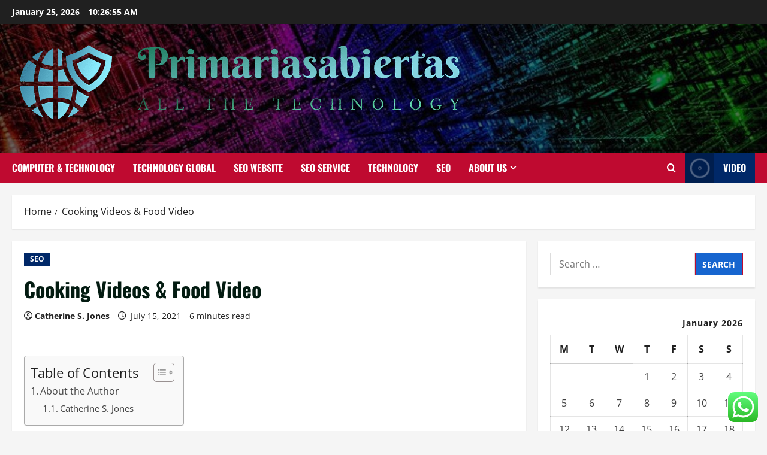

--- FILE ---
content_type: text/html; charset=UTF-8
request_url: https://primariasabiertas.com/cooking-videos-food-video.html
body_size: 24907
content:
<!doctype html>
<html lang="en-US">

<head>
  <meta charset="UTF-8">
  <meta name="viewport" content="width=device-width, initial-scale=1">
  <link rel="profile" href="https://gmpg.org/xfn/11">

  <title>Cooking Videos &#038; Food Video &#8211; Primariasabiertas</title>
<meta name='robots' content='max-image-preview:large' />
<link rel="alternate" type="application/rss+xml" title="Primariasabiertas &raquo; Feed" href="https://primariasabiertas.com/feed" />
<link rel="alternate" type="application/rss+xml" title="Primariasabiertas &raquo; Comments Feed" href="https://primariasabiertas.com/comments/feed" />
<link rel="alternate" title="oEmbed (JSON)" type="application/json+oembed" href="https://primariasabiertas.com/wp-json/oembed/1.0/embed?url=https%3A%2F%2Fprimariasabiertas.com%2Fcooking-videos-food-video.html" />
<link rel="alternate" title="oEmbed (XML)" type="text/xml+oembed" href="https://primariasabiertas.com/wp-json/oembed/1.0/embed?url=https%3A%2F%2Fprimariasabiertas.com%2Fcooking-videos-food-video.html&#038;format=xml" />
<style id='wp-img-auto-sizes-contain-inline-css' type='text/css'>
img:is([sizes=auto i],[sizes^="auto," i]){contain-intrinsic-size:3000px 1500px}
/*# sourceURL=wp-img-auto-sizes-contain-inline-css */
</style>

<link rel='stylesheet' id='morenews-font-oswald-css' href='https://primariasabiertas.com/wp-content/themes/morenews/assets/fonts/css/oswald.css' type='text/css' media='all' />
<link rel='stylesheet' id='morenews-font-open-sans-css' href='https://primariasabiertas.com/wp-content/themes/morenews/assets/fonts/css/open-sans.css' type='text/css' media='all' />
<link rel='stylesheet' id='ht_ctc_main_css-css' href='https://primariasabiertas.com/wp-content/plugins/click-to-chat-for-whatsapp/new/inc/assets/css/main.css?ver=4.36' type='text/css' media='all' />
<style id='wp-emoji-styles-inline-css' type='text/css'>

	img.wp-smiley, img.emoji {
		display: inline !important;
		border: none !important;
		box-shadow: none !important;
		height: 1em !important;
		width: 1em !important;
		margin: 0 0.07em !important;
		vertical-align: -0.1em !important;
		background: none !important;
		padding: 0 !important;
	}
/*# sourceURL=wp-emoji-styles-inline-css */
</style>
<link rel='stylesheet' id='wp-block-library-css' href='https://primariasabiertas.com/wp-includes/css/dist/block-library/style.min.css?ver=6.9' type='text/css' media='all' />
<style id='global-styles-inline-css' type='text/css'>
:root{--wp--preset--aspect-ratio--square: 1;--wp--preset--aspect-ratio--4-3: 4/3;--wp--preset--aspect-ratio--3-4: 3/4;--wp--preset--aspect-ratio--3-2: 3/2;--wp--preset--aspect-ratio--2-3: 2/3;--wp--preset--aspect-ratio--16-9: 16/9;--wp--preset--aspect-ratio--9-16: 9/16;--wp--preset--color--black: #000000;--wp--preset--color--cyan-bluish-gray: #abb8c3;--wp--preset--color--white: #ffffff;--wp--preset--color--pale-pink: #f78da7;--wp--preset--color--vivid-red: #cf2e2e;--wp--preset--color--luminous-vivid-orange: #ff6900;--wp--preset--color--luminous-vivid-amber: #fcb900;--wp--preset--color--light-green-cyan: #7bdcb5;--wp--preset--color--vivid-green-cyan: #00d084;--wp--preset--color--pale-cyan-blue: #8ed1fc;--wp--preset--color--vivid-cyan-blue: #0693e3;--wp--preset--color--vivid-purple: #9b51e0;--wp--preset--gradient--vivid-cyan-blue-to-vivid-purple: linear-gradient(135deg,rgb(6,147,227) 0%,rgb(155,81,224) 100%);--wp--preset--gradient--light-green-cyan-to-vivid-green-cyan: linear-gradient(135deg,rgb(122,220,180) 0%,rgb(0,208,130) 100%);--wp--preset--gradient--luminous-vivid-amber-to-luminous-vivid-orange: linear-gradient(135deg,rgb(252,185,0) 0%,rgb(255,105,0) 100%);--wp--preset--gradient--luminous-vivid-orange-to-vivid-red: linear-gradient(135deg,rgb(255,105,0) 0%,rgb(207,46,46) 100%);--wp--preset--gradient--very-light-gray-to-cyan-bluish-gray: linear-gradient(135deg,rgb(238,238,238) 0%,rgb(169,184,195) 100%);--wp--preset--gradient--cool-to-warm-spectrum: linear-gradient(135deg,rgb(74,234,220) 0%,rgb(151,120,209) 20%,rgb(207,42,186) 40%,rgb(238,44,130) 60%,rgb(251,105,98) 80%,rgb(254,248,76) 100%);--wp--preset--gradient--blush-light-purple: linear-gradient(135deg,rgb(255,206,236) 0%,rgb(152,150,240) 100%);--wp--preset--gradient--blush-bordeaux: linear-gradient(135deg,rgb(254,205,165) 0%,rgb(254,45,45) 50%,rgb(107,0,62) 100%);--wp--preset--gradient--luminous-dusk: linear-gradient(135deg,rgb(255,203,112) 0%,rgb(199,81,192) 50%,rgb(65,88,208) 100%);--wp--preset--gradient--pale-ocean: linear-gradient(135deg,rgb(255,245,203) 0%,rgb(182,227,212) 50%,rgb(51,167,181) 100%);--wp--preset--gradient--electric-grass: linear-gradient(135deg,rgb(202,248,128) 0%,rgb(113,206,126) 100%);--wp--preset--gradient--midnight: linear-gradient(135deg,rgb(2,3,129) 0%,rgb(40,116,252) 100%);--wp--preset--font-size--small: 13px;--wp--preset--font-size--medium: 20px;--wp--preset--font-size--large: 36px;--wp--preset--font-size--x-large: 42px;--wp--preset--spacing--20: 0.44rem;--wp--preset--spacing--30: 0.67rem;--wp--preset--spacing--40: 1rem;--wp--preset--spacing--50: 1.5rem;--wp--preset--spacing--60: 2.25rem;--wp--preset--spacing--70: 3.38rem;--wp--preset--spacing--80: 5.06rem;--wp--preset--shadow--natural: 6px 6px 9px rgba(0, 0, 0, 0.2);--wp--preset--shadow--deep: 12px 12px 50px rgba(0, 0, 0, 0.4);--wp--preset--shadow--sharp: 6px 6px 0px rgba(0, 0, 0, 0.2);--wp--preset--shadow--outlined: 6px 6px 0px -3px rgb(255, 255, 255), 6px 6px rgb(0, 0, 0);--wp--preset--shadow--crisp: 6px 6px 0px rgb(0, 0, 0);}:root { --wp--style--global--content-size: 930px;--wp--style--global--wide-size: 1400px; }:where(body) { margin: 0; }.wp-site-blocks > .alignleft { float: left; margin-right: 2em; }.wp-site-blocks > .alignright { float: right; margin-left: 2em; }.wp-site-blocks > .aligncenter { justify-content: center; margin-left: auto; margin-right: auto; }:where(.wp-site-blocks) > * { margin-block-start: 24px; margin-block-end: 0; }:where(.wp-site-blocks) > :first-child { margin-block-start: 0; }:where(.wp-site-blocks) > :last-child { margin-block-end: 0; }:root { --wp--style--block-gap: 24px; }:root :where(.is-layout-flow) > :first-child{margin-block-start: 0;}:root :where(.is-layout-flow) > :last-child{margin-block-end: 0;}:root :where(.is-layout-flow) > *{margin-block-start: 24px;margin-block-end: 0;}:root :where(.is-layout-constrained) > :first-child{margin-block-start: 0;}:root :where(.is-layout-constrained) > :last-child{margin-block-end: 0;}:root :where(.is-layout-constrained) > *{margin-block-start: 24px;margin-block-end: 0;}:root :where(.is-layout-flex){gap: 24px;}:root :where(.is-layout-grid){gap: 24px;}.is-layout-flow > .alignleft{float: left;margin-inline-start: 0;margin-inline-end: 2em;}.is-layout-flow > .alignright{float: right;margin-inline-start: 2em;margin-inline-end: 0;}.is-layout-flow > .aligncenter{margin-left: auto !important;margin-right: auto !important;}.is-layout-constrained > .alignleft{float: left;margin-inline-start: 0;margin-inline-end: 2em;}.is-layout-constrained > .alignright{float: right;margin-inline-start: 2em;margin-inline-end: 0;}.is-layout-constrained > .aligncenter{margin-left: auto !important;margin-right: auto !important;}.is-layout-constrained > :where(:not(.alignleft):not(.alignright):not(.alignfull)){max-width: var(--wp--style--global--content-size);margin-left: auto !important;margin-right: auto !important;}.is-layout-constrained > .alignwide{max-width: var(--wp--style--global--wide-size);}body .is-layout-flex{display: flex;}.is-layout-flex{flex-wrap: wrap;align-items: center;}.is-layout-flex > :is(*, div){margin: 0;}body .is-layout-grid{display: grid;}.is-layout-grid > :is(*, div){margin: 0;}body{padding-top: 0px;padding-right: 0px;padding-bottom: 0px;padding-left: 0px;}a:where(:not(.wp-element-button)){text-decoration: none;}:root :where(.wp-element-button, .wp-block-button__link){background-color: #32373c;border-radius: 0;border-width: 0;color: #fff;font-family: inherit;font-size: inherit;font-style: inherit;font-weight: inherit;letter-spacing: inherit;line-height: inherit;padding-top: calc(0.667em + 2px);padding-right: calc(1.333em + 2px);padding-bottom: calc(0.667em + 2px);padding-left: calc(1.333em + 2px);text-decoration: none;text-transform: inherit;}.has-black-color{color: var(--wp--preset--color--black) !important;}.has-cyan-bluish-gray-color{color: var(--wp--preset--color--cyan-bluish-gray) !important;}.has-white-color{color: var(--wp--preset--color--white) !important;}.has-pale-pink-color{color: var(--wp--preset--color--pale-pink) !important;}.has-vivid-red-color{color: var(--wp--preset--color--vivid-red) !important;}.has-luminous-vivid-orange-color{color: var(--wp--preset--color--luminous-vivid-orange) !important;}.has-luminous-vivid-amber-color{color: var(--wp--preset--color--luminous-vivid-amber) !important;}.has-light-green-cyan-color{color: var(--wp--preset--color--light-green-cyan) !important;}.has-vivid-green-cyan-color{color: var(--wp--preset--color--vivid-green-cyan) !important;}.has-pale-cyan-blue-color{color: var(--wp--preset--color--pale-cyan-blue) !important;}.has-vivid-cyan-blue-color{color: var(--wp--preset--color--vivid-cyan-blue) !important;}.has-vivid-purple-color{color: var(--wp--preset--color--vivid-purple) !important;}.has-black-background-color{background-color: var(--wp--preset--color--black) !important;}.has-cyan-bluish-gray-background-color{background-color: var(--wp--preset--color--cyan-bluish-gray) !important;}.has-white-background-color{background-color: var(--wp--preset--color--white) !important;}.has-pale-pink-background-color{background-color: var(--wp--preset--color--pale-pink) !important;}.has-vivid-red-background-color{background-color: var(--wp--preset--color--vivid-red) !important;}.has-luminous-vivid-orange-background-color{background-color: var(--wp--preset--color--luminous-vivid-orange) !important;}.has-luminous-vivid-amber-background-color{background-color: var(--wp--preset--color--luminous-vivid-amber) !important;}.has-light-green-cyan-background-color{background-color: var(--wp--preset--color--light-green-cyan) !important;}.has-vivid-green-cyan-background-color{background-color: var(--wp--preset--color--vivid-green-cyan) !important;}.has-pale-cyan-blue-background-color{background-color: var(--wp--preset--color--pale-cyan-blue) !important;}.has-vivid-cyan-blue-background-color{background-color: var(--wp--preset--color--vivid-cyan-blue) !important;}.has-vivid-purple-background-color{background-color: var(--wp--preset--color--vivid-purple) !important;}.has-black-border-color{border-color: var(--wp--preset--color--black) !important;}.has-cyan-bluish-gray-border-color{border-color: var(--wp--preset--color--cyan-bluish-gray) !important;}.has-white-border-color{border-color: var(--wp--preset--color--white) !important;}.has-pale-pink-border-color{border-color: var(--wp--preset--color--pale-pink) !important;}.has-vivid-red-border-color{border-color: var(--wp--preset--color--vivid-red) !important;}.has-luminous-vivid-orange-border-color{border-color: var(--wp--preset--color--luminous-vivid-orange) !important;}.has-luminous-vivid-amber-border-color{border-color: var(--wp--preset--color--luminous-vivid-amber) !important;}.has-light-green-cyan-border-color{border-color: var(--wp--preset--color--light-green-cyan) !important;}.has-vivid-green-cyan-border-color{border-color: var(--wp--preset--color--vivid-green-cyan) !important;}.has-pale-cyan-blue-border-color{border-color: var(--wp--preset--color--pale-cyan-blue) !important;}.has-vivid-cyan-blue-border-color{border-color: var(--wp--preset--color--vivid-cyan-blue) !important;}.has-vivid-purple-border-color{border-color: var(--wp--preset--color--vivid-purple) !important;}.has-vivid-cyan-blue-to-vivid-purple-gradient-background{background: var(--wp--preset--gradient--vivid-cyan-blue-to-vivid-purple) !important;}.has-light-green-cyan-to-vivid-green-cyan-gradient-background{background: var(--wp--preset--gradient--light-green-cyan-to-vivid-green-cyan) !important;}.has-luminous-vivid-amber-to-luminous-vivid-orange-gradient-background{background: var(--wp--preset--gradient--luminous-vivid-amber-to-luminous-vivid-orange) !important;}.has-luminous-vivid-orange-to-vivid-red-gradient-background{background: var(--wp--preset--gradient--luminous-vivid-orange-to-vivid-red) !important;}.has-very-light-gray-to-cyan-bluish-gray-gradient-background{background: var(--wp--preset--gradient--very-light-gray-to-cyan-bluish-gray) !important;}.has-cool-to-warm-spectrum-gradient-background{background: var(--wp--preset--gradient--cool-to-warm-spectrum) !important;}.has-blush-light-purple-gradient-background{background: var(--wp--preset--gradient--blush-light-purple) !important;}.has-blush-bordeaux-gradient-background{background: var(--wp--preset--gradient--blush-bordeaux) !important;}.has-luminous-dusk-gradient-background{background: var(--wp--preset--gradient--luminous-dusk) !important;}.has-pale-ocean-gradient-background{background: var(--wp--preset--gradient--pale-ocean) !important;}.has-electric-grass-gradient-background{background: var(--wp--preset--gradient--electric-grass) !important;}.has-midnight-gradient-background{background: var(--wp--preset--gradient--midnight) !important;}.has-small-font-size{font-size: var(--wp--preset--font-size--small) !important;}.has-medium-font-size{font-size: var(--wp--preset--font-size--medium) !important;}.has-large-font-size{font-size: var(--wp--preset--font-size--large) !important;}.has-x-large-font-size{font-size: var(--wp--preset--font-size--x-large) !important;}
/*# sourceURL=global-styles-inline-css */
</style>

<link rel='stylesheet' id='ez-toc-css' href='https://primariasabiertas.com/wp-content/plugins/easy-table-of-contents/assets/css/screen.min.css?ver=2.0.80' type='text/css' media='all' />
<style id='ez-toc-inline-css' type='text/css'>
div#ez-toc-container .ez-toc-title {font-size: 120%;}div#ez-toc-container .ez-toc-title {font-weight: 500;}div#ez-toc-container ul li , div#ez-toc-container ul li a {font-size: 95%;}div#ez-toc-container ul li , div#ez-toc-container ul li a {font-weight: 500;}div#ez-toc-container nav ul ul li {font-size: 90%;}.ez-toc-box-title {font-weight: bold; margin-bottom: 10px; text-align: center; text-transform: uppercase; letter-spacing: 1px; color: #666; padding-bottom: 5px;position:absolute;top:-4%;left:5%;background-color: inherit;transition: top 0.3s ease;}.ez-toc-box-title.toc-closed {top:-25%;}
.ez-toc-container-direction {direction: ltr;}.ez-toc-counter ul{counter-reset: item ;}.ez-toc-counter nav ul li a::before {content: counters(item, '.', decimal) '. ';display: inline-block;counter-increment: item;flex-grow: 0;flex-shrink: 0;margin-right: .2em; float: left; }.ez-toc-widget-direction {direction: ltr;}.ez-toc-widget-container ul{counter-reset: item ;}.ez-toc-widget-container nav ul li a::before {content: counters(item, '.', decimal) '. ';display: inline-block;counter-increment: item;flex-grow: 0;flex-shrink: 0;margin-right: .2em; float: left; }
/*# sourceURL=ez-toc-inline-css */
</style>
<link rel='stylesheet' id='bootstrap-css' href='https://primariasabiertas.com/wp-content/themes/morenews/assets/bootstrap/css/bootstrap.min.css?ver=1.1.19' type='text/css' media='all' />
<link rel='stylesheet' id='morenews-style-css' href='https://primariasabiertas.com/wp-content/themes/morenews/style.min.css?ver=1.1.19' type='text/css' media='all' />
<style id='morenews-style-inline-css' type='text/css'>
body.aft-dark-mode #sidr,body.aft-dark-mode,body.aft-dark-mode.custom-background,body.aft-dark-mode #af-preloader{background-color:#000000;} body.aft-default-mode #sidr,body.aft-default-mode #af-preloader,body.aft-default-mode{background-color:#f5f5f5;} .frm_style_formidable-style.with_frm_style .frm_compact .frm_dropzone.dz-clickable .dz-message,.frm_style_formidable-style.with_frm_style input[type=submit],.frm_style_formidable-style.with_frm_style .frm_submit input[type=button],.frm_style_formidable-style.with_frm_style .frm_submit button,.frm_form_submit_style,.frm_style_formidable-style.with_frm_style .frm-edit-page-btn,.woocommerce #respond input#submit.disabled,.woocommerce #respond input#submit:disabled,.woocommerce #respond input#submit:disabled[disabled],.woocommerce a.button.disabled,.woocommerce a.button:disabled,.woocommerce a.button:disabled[disabled],.woocommerce button.button.disabled,.woocommerce button.button:disabled,.woocommerce button.button:disabled[disabled],.woocommerce input.button.disabled,.woocommerce input.button:disabled,.woocommerce input.button:disabled[disabled],.woocommerce #respond input#submit,.woocommerce a.button,.woocommerce button.button,.woocommerce input.button,.woocommerce #respond input#submit.alt,.woocommerce a.button.alt,.woocommerce button.button.alt,.woocommerce input.button.alt,.woocommerce-account .addresses .title .edit,:root .wc-block-featured-product__link :where(.wp-element-button,.wp-block-button__link),:root .wc-block-featured-category__link :where(.wp-element-button,.wp-block-button__link),hustle-button,button.wc-block-mini-cart__button,.wc-block-checkout .wp-block-button__link,.wp-block-button.wc-block-components-product-button .wp-block-button__link,.wc-block-grid__product-add-to-cart.wp-block-button .wp-block-button__link,body .wc-block-components-button,.wc-block-grid .wp-block-button__link,.woocommerce-notices-wrapper .button,body .woocommerce-notices-wrapper .button:hover,body.woocommerce .single_add_to_cart_button.button:hover,body.woocommerce a.button.add_to_cart_button:hover,.widget-title-fill-and-border .morenews-widget .wp-block-search__label,.widget-title-fill-and-border .morenews-widget .wp-block-group .wp-block-heading,.widget-title-fill-and-no-border .morenews-widget .wp-block-search__label,.widget-title-fill-and-no-border .morenews-widget .wp-block-group .wp-block-heading,.widget-title-fill-and-border .wp_post_author_widget .widget-title .header-after,.widget-title-fill-and-border .widget-title .heading-line,.widget-title-fill-and-border .aft-posts-tabs-panel .nav-tabs>li>a.active,.widget-title-fill-and-border .aft-main-banner-wrapper .widget-title .heading-line ,.widget-title-fill-and-no-border .wp_post_author_widget .widget-title .header-after,.widget-title-fill-and-no-border .widget-title .heading-line,.widget-title-fill-and-no-border .aft-posts-tabs-panel .nav-tabs>li>a.active,.widget-title-fill-and-no-border .aft-main-banner-wrapper .widget-title .heading-line,a.sidr-class-sidr-button-close,body.widget-title-border-bottom .header-after1 .heading-line-before,body.widget-title-border-bottom .widget-title .heading-line-before,.widget-title-border-center .morenews-widget .wp-block-search__label::after,.widget-title-border-center .morenews-widget .wp-block-group .wp-block-heading::after,.widget-title-border-center .wp_post_author_widget .widget-title .heading-line-before,.widget-title-border-center .aft-posts-tabs-panel .nav-tabs>li>a.active::after,.widget-title-border-center .wp_post_author_widget .widget-title .header-after::after,.widget-title-border-center .widget-title .heading-line-after,.widget-title-border-bottom .morenews-widget .wp-block-search__label::after,.widget-title-border-bottom .morenews-widget .wp-block-group .wp-block-heading::after,.widget-title-border-bottom .heading-line::before,.widget-title-border-bottom .wp-post-author-wrap .header-after::before,.widget-title-border-bottom .aft-posts-tabs-panel .nav-tabs>li>a.active span::after,.aft-dark-mode .is-style-fill a.wp-block-button__link:not(.has-background),.aft-default-mode .is-style-fill a.wp-block-button__link:not(.has-background),#reading-progress-bar,a.comment-reply-link,body.aft-default-mode .reply a,body.aft-dark-mode .reply a,.aft-popular-taxonomies-lists span::before ,#loader-wrapper div,span.heading-line::before,.wp-post-author-wrap .header-after::before,body.aft-dark-mode input[type="button"],body.aft-dark-mode input[type="reset"],body.aft-dark-mode input[type="submit"],body.aft-dark-mode .inner-suscribe input[type=submit],body.aft-default-mode input[type="button"],body.aft-default-mode input[type="reset"],body.aft-default-mode input[type="submit"],body.aft-default-mode .inner-suscribe input[type=submit],.woocommerce-product-search button[type="submit"],input.search-submit,.wp-block-search__button,.af-youtube-slider .af-video-wrap .af-bg-play i,.af-youtube-video-list .entry-header-yt-video-wrapper .af-yt-video-play i,.af-post-format i,body .btn-style1 a:visited,body .btn-style1 a,body span.post-page-numbers.current,body .morenews-pagination .nav-links .page-numbers.current,body #scroll-up,button,a.author-button.primary,.morenews-reaction-button .reaction-percentage,h3.morenews-subtitle:after,body article.sticky .read-single:before,.aft-readmore-wrapper a.aft-readmore:hover,body.aft-dark-mode .aft-readmore-wrapper a.aft-readmore:hover,footer.site-footer .aft-readmore-wrapper a.aft-readmore:hover,.aft-readmore-wrapper a.aft-readmore:hover,body .trending-posts-vertical .trending-no{background-color:#BF0A30;} div.wpforms-container-full button[type=submit]:hover,div.wpforms-container-full button[type=submit]:not(:hover):not(:active){background-color:#BF0A30 !important;} .grid-design-texts-over-image .aft-readmore-wrapper a.aft-readmore:hover,.aft-readmore-wrapper a.aft-readmore:hover,body.aft-dark-mode .aft-readmore-wrapper a.aft-readmore:hover,body.aft-default-mode .aft-readmore-wrapper a.aft-readmore:hover,a.author-button.primary,.morenews-post-badge,body.single .entry-header .aft-post-excerpt-and-meta .post-excerpt,body.aft-dark-mode.single span.tags-links a:hover,.morenews-pagination .nav-links .page-numbers.current,.aft-readmore-wrapper a.aft-readmore:hover,p.awpa-more-posts a:hover,.wp-post-author-meta .wp-post-author-meta-more-posts a.awpa-more-posts:hover{border-color:#BF0A30;} body:not(.rtl) .aft-popular-taxonomies-lists span::after{border-left-color:#BF0A30;} body.rtl .aft-popular-taxonomies-lists span::after{border-right-color:#BF0A30;} .widget-title-fill-and-no-border .morenews-widget .wp-block-search__label::after,.widget-title-fill-and-no-border .morenews-widget .wp-block-group .wp-block-heading::after,.widget-title-fill-and-no-border .aft-posts-tabs-panel .nav-tabs>li a.active::after,.widget-title-fill-and-no-border .morenews-widget .widget-title::before,.widget-title-fill-and-no-border .morenews-customizer .widget-title::before{border-top-color:#BF0A30;} .woocommerce div.product .woocommerce-tabs ul.tabs li.active,#scroll-up::after,.aft-dark-mode #loader,.aft-default-mode #loader{border-bottom-color:#BF0A30;} footer.site-footer .wp-calendar-nav a:hover,footer.site-footer .wp-block-latest-comments__comment-meta a:hover,.aft-dark-mode .tagcloud a:hover,.aft-dark-mode .widget ul.menu >li a:hover,.aft-dark-mode .widget > ul > li a:hover,.banner-exclusive-posts-wrapper a:hover,.list-style .read-title h3 a:hover,.grid-design-default .read-title h3 a:hover,body.aft-dark-mode .banner-exclusive-posts-wrapper a:hover,body.aft-dark-mode .banner-exclusive-posts-wrapper a:visited:hover,body.aft-default-mode .banner-exclusive-posts-wrapper a:hover,body.aft-default-mode .banner-exclusive-posts-wrapper a:visited:hover,body.wp-post-author-meta .awpa-display-name a:hover,.widget_text a ,.post-description a:not(.aft-readmore),.post-description a:not(.aft-readmore):visited,.wp_post_author_widget .wp-post-author-meta .awpa-display-name a:hover,.wp-post-author-meta .wp-post-author-meta-more-posts a.awpa-more-posts:hover,body.aft-default-mode .af-breadcrumbs a:hover,body.aft-dark-mode .af-breadcrumbs a:hover,body .wp-block-latest-comments li.wp-block-latest-comments__comment a:hover,body .site-footer .color-pad .read-title h3 a:hover,body.aft-dark-mode #secondary .morenews-widget ul[class*="wp-block-"] a:hover,body.aft-dark-mode #secondary .morenews-widget ol[class*="wp-block-"] a:hover,body.aft-dark-mode a.post-edit-link:hover,body.aft-default-mode #secondary .morenews-widget ul[class*="wp-block-"] a:hover,body.aft-default-mode #secondary .morenews-widget ol[class*="wp-block-"] a:hover,body.aft-default-mode a.post-edit-link:hover,body.aft-default-mode #secondary .widget > ul > li a:hover,body.aft-default-mode footer.comment-meta a:hover,body.aft-dark-mode footer.comment-meta a:hover,body.aft-default-mode .comment-form a:hover,body.aft-dark-mode .comment-form a:hover,body.aft-dark-mode .entry-content > .wp-block-tag-cloud a:not(.has-text-color):hover,body.aft-default-mode .entry-content > .wp-block-tag-cloud a:not(.has-text-color):hover,body.aft-dark-mode .entry-content .wp-block-archives-list.wp-block-archives a:not(.has-text-color):hover,body.aft-default-mode .entry-content .wp-block-archives-list.wp-block-archives a:not(.has-text-color):hover,body.aft-dark-mode .entry-content .wp-block-latest-posts a:not(.has-text-color):hover,body.aft-dark-mode .entry-content .wp-block-categories-list.wp-block-categories a:not(.has-text-color):hover,body.aft-default-mode .entry-content .wp-block-latest-posts a:not(.has-text-color):hover,body.aft-default-mode .entry-content .wp-block-categories-list.wp-block-categories a:not(.has-text-color):hover,.aft-default-mode .wp-block-archives-list.wp-block-archives a:not(.has-text-color):hover,.aft-default-mode .wp-block-latest-posts a:not(.has-text-color):hover,.aft-default-mode .wp-block-categories-list.wp-block-categories a:not(.has-text-color):hover,.aft-default-mode .wp-block-latest-comments li.wp-block-latest-comments__comment a:hover,.aft-dark-mode .wp-block-archives-list.wp-block-archives a:not(.has-text-color):hover,.aft-dark-mode .wp-block-latest-posts a:not(.has-text-color):hover,.aft-dark-mode .wp-block-categories-list.wp-block-categories a:not(.has-text-color):hover,.aft-dark-mode .wp-block-latest-comments li.wp-block-latest-comments__comment a:hover,body.aft-dark-mode .morenews-pagination .nav-links a.page-numbers:hover,body.aft-default-mode .morenews-pagination .nav-links a.page-numbers:hover,body.aft-default-mode .aft-popular-taxonomies-lists ul li a:hover ,body.aft-dark-mode .aft-popular-taxonomies-lists ul li a:hover,body.aft-dark-mode .wp-calendar-nav a,body .entry-content > .wp-block-heading:not(.has-link-color):not(.wp-block-post-title) a,body .entry-content > ul a,body .entry-content > ol a,body .entry-content > p:not(.has-link-color) a ,body.aft-default-mode p.logged-in-as a,body.aft-dark-mode p.logged-in-as a,body.aft-dark-mode .woocommerce-loop-product__title:hover,body.aft-default-mode .woocommerce-loop-product__title:hover,a:hover,p a,.stars a:active,.stars a:focus,.morenews-widget.widget_text a,a.author-website:hover,.author-box-content a.author-posts-link:hover,body .morenews-sponsor a,body .morenews-source a,body.aft-default-mode .wp-block-latest-comments li.wp-block-latest-comments__comment a:hover,body.aft-dark-mode .wp-block-latest-comments li.wp-block-latest-comments__comment a:hover,.entry-content .wp-block-latest-comments a:not(.has-text-color):hover,.wc-block-grid__product .wc-block-grid__product-link:focus,body.aft-default-mode .entry-content .wp-block-heading:not(.has-link-color):not(.wp-block-post-title) a,body.aft-dark-mode .entry-content .wp-block-heading:not(.has-link-color):not(.wp-block-post-title) a,body.aft-default-mode .comment-content a,body.aft-dark-mode .comment-content a,body.aft-default-mode .post-excerpt a,body.aft-dark-mode .post-excerpt a,body.aft-default-mode .wp-block-tag-cloud a:hover,body.aft-default-mode .tagcloud a:hover,body.aft-default-mode.single span.tags-links a:hover,body.aft-default-mode p.awpa-more-posts a:hover,body.aft-default-mode p.awpa-website a:hover ,body.aft-default-mode .wp-post-author-meta h4 a:hover,body.aft-default-mode .widget ul.menu >li a:hover,body.aft-default-mode .widget > ul > li a:hover,body.aft-default-mode .nav-links a:hover,body.aft-default-mode ul.trail-items li a:hover,body.aft-dark-mode .wp-block-tag-cloud a:hover,body.aft-dark-mode .tagcloud a:hover,body.aft-dark-mode.single span.tags-links a:hover,body.aft-dark-mode p.awpa-more-posts a:hover,body.aft-dark-mode p.awpa-website a:hover ,body.aft-dark-mode .widget ul.menu >li a:hover,body.aft-dark-mode .nav-links a:hover,body.aft-dark-mode ul.trail-items li a:hover{color:#BF0A30;} @media only screen and (min-width:992px){body.aft-default-mode .morenews-header .main-navigation .menu-desktop > ul > li:hover > a:before,body.aft-default-mode .morenews-header .main-navigation .menu-desktop > ul > li.current-menu-item > a:before{background-color:#BF0A30;} } .woocommerce-product-search button[type="submit"],input.search-submit{background-color:#BF0A30;} .aft-dark-mode .entry-content a:hover,.aft-dark-mode .entry-content a:focus,.aft-dark-mode .entry-content a:active,.wp-calendar-nav a,#wp-calendar tbody td a,body.aft-dark-mode #wp-calendar tbody td#today,body.aft-default-mode #wp-calendar tbody td#today,body.aft-default-mode .entry-content .wp-block-heading:not(.has-link-color):not(.wp-block-post-title) a,body.aft-dark-mode .entry-content .wp-block-heading:not(.has-link-color):not(.wp-block-post-title) a,body .entry-content > ul a,body .entry-content > ul a:visited,body .entry-content > ol a,body .entry-content > ol a:visited,body .entry-content > p:not(.has-link-color) a,body .entry-content > p:not(.has-link-color) a:visited{color:#BF0A30;} .woocommerce-product-search button[type="submit"],input.search-submit,body.single span.tags-links a:hover,body .entry-content .wp-block-heading:not(.has-link-color):not(.wp-block-post-title) a,body .entry-content > ul a,body .entry-content > ul a:visited,body .entry-content > ol a,body .entry-content > ol a:visited,body .entry-content > p:not(.has-link-color) a,body .entry-content > p:not(.has-link-color) a:visited{border-color:#BF0A30;} @media only screen and (min-width:993px){.main-navigation .menu-desktop > li.current-menu-item::after,.main-navigation .menu-desktop > ul > li.current-menu-item::after,.main-navigation .menu-desktop > li::after,.main-navigation .menu-desktop > ul > li::after{background-color:#BF0A30;} } .site-branding .site-title{font-family:'Oswald','Noto Sans','Noto Sans CJK SC','Noto Sans JP','Noto Sans KR',system-ui,-apple-system,'Segoe UI',Roboto,'Helvetica Neue',Arial,sans-serif,'Apple Color Emoji','Segoe UI Emoji','Segoe UI Symbol';} body,button,input,select,optgroup,.cat-links li a,.min-read,.af-social-contacts .social-widget-menu .screen-reader-text,textarea{font-family:'Open Sans','Noto Sans','Noto Sans CJK SC','Noto Sans JP','Noto Sans KR',system-ui,-apple-system,'Segoe UI',Roboto,'Helvetica Neue',Arial,sans-serif,'Apple Color Emoji','Segoe UI Emoji','Segoe UI Symbol';} .wp-block-tag-cloud a,.tagcloud a,body span.hustle-title,.wp-block-blockspare-blockspare-tabs .bs-tabs-title-list li a.bs-tab-title,.navigation.post-navigation .nav-links a,div.custom-menu-link > a,.exclusive-posts .exclusive-now span,.aft-popular-taxonomies-lists span,.exclusive-posts a,.aft-posts-tabs-panel .nav-tabs>li>a,.widget-title-border-bottom .aft-posts-tabs-panel .nav-tabs>li>a,.nav-tabs>li,.widget ul ul li,.widget ul.menu >li ,.widget > ul > li,.wp-block-search__label,.wp-block-latest-posts.wp-block-latest-posts__list li,.wp-block-latest-comments li.wp-block-latest-comments__comment,.wp-block-group ul li a,.main-navigation ul li a,h1,h2,h3,h4,h5,h6{font-family:'Oswald','Noto Sans','Noto Sans CJK SC','Noto Sans JP','Noto Sans KR',system-ui,-apple-system,'Segoe UI',Roboto,'Helvetica Neue',Arial,sans-serif,'Apple Color Emoji','Segoe UI Emoji','Segoe UI Symbol';} .container-wrapper .elementor{max-width:100%;} .full-width-content .elementor-section-stretched,.align-content-left .elementor-section-stretched,.align-content-right .elementor-section-stretched{max-width:100%;left:0 !important;}
/*# sourceURL=morenews-style-inline-css */
</style>
<link rel='stylesheet' id='sidenews-css' href='https://primariasabiertas.com/wp-content/themes/sidenews/style.css?ver=1.1.19' type='text/css' media='all' />
<link rel='stylesheet' id='aft-icons-css' href='https://primariasabiertas.com/wp-content/themes/morenews/assets/icons/style.css?ver=6.9' type='text/css' media='all' />
<link rel='stylesheet' id='slick-css' href='https://primariasabiertas.com/wp-content/themes/morenews/assets/slick/css/slick.min.css?ver=6.9' type='text/css' media='all' />
<link rel='stylesheet' id='sidr-css' href='https://primariasabiertas.com/wp-content/themes/morenews/assets/sidr/css/jquery.sidr.dark.css?ver=6.9' type='text/css' media='all' />
<link rel='stylesheet' id='magnific-popup-css' href='https://primariasabiertas.com/wp-content/themes/morenews/assets/magnific-popup/magnific-popup.css?ver=6.9' type='text/css' media='all' />
<script type="text/javascript" src="https://primariasabiertas.com/wp-includes/js/jquery/jquery.min.js?ver=3.7.1" id="jquery-core-js"></script>
<script type="text/javascript" src="https://primariasabiertas.com/wp-includes/js/jquery/jquery-migrate.min.js?ver=3.4.1" id="jquery-migrate-js"></script>
<script type="text/javascript" src="https://primariasabiertas.com/wp-content/themes/morenews/assets/jquery.cookie.js?ver=6.9" id="jquery-cookie-js"></script>
<script type="text/javascript" src="https://primariasabiertas.com/wp-content/themes/morenews/assets/background-script.js?ver=1.1.19" id="morenews-background-script-js"></script>
<link rel="https://api.w.org/" href="https://primariasabiertas.com/wp-json/" /><link rel="alternate" title="JSON" type="application/json" href="https://primariasabiertas.com/wp-json/wp/v2/posts/4633" /><link rel="EditURI" type="application/rsd+xml" title="RSD" href="https://primariasabiertas.com/xmlrpc.php?rsd" />
<meta name="generator" content="WordPress 6.9" />
<link rel="canonical" href="https://primariasabiertas.com/cooking-videos-food-video.html" />
<link rel='shortlink' href='https://primariasabiertas.com/?p=4633' />
<link rel='dns-prefetch' href='https://i0.wp.com/'><link rel='preconnect' href='https://i0.wp.com/' crossorigin><link rel='dns-prefetch' href='https://i1.wp.com/'><link rel='preconnect' href='https://i1.wp.com/' crossorigin><link rel='dns-prefetch' href='https://i2.wp.com/'><link rel='preconnect' href='https://i2.wp.com/' crossorigin><link rel='dns-prefetch' href='https://i3.wp.com/'><link rel='preconnect' href='https://i3.wp.com/' crossorigin><!-- FIFU:meta:begin:image -->
<meta property="og:image" content="https://i2.wp.com/i.ibb.co/tHPJpZV/Food-94.jpg?ssl=1" />
<!-- FIFU:meta:end:image --><!-- FIFU:meta:begin:twitter -->
<meta name="twitter:card" content="summary_large_image" />
<meta name="twitter:title" content="Cooking Videos &#038; Food Video" />
<meta name="twitter:description" content="" />
<meta name="twitter:image" content="https://i2.wp.com/i.ibb.co/tHPJpZV/Food-94.jpg?ssl=1" />
<!-- FIFU:meta:end:twitter --><!-- HFCM by 99 Robots - Snippet # 4: Google Console -->
<meta name="google-site-verification" content="BYshgVgaLAsHTuYYyAvT2rnqiPu2IEhstpB-LdpJmys" />
<!-- /end HFCM by 99 Robots -->
<link rel="preload" href="https://primariasabiertas.com/wp-content/uploads/2025/11/cropped-b7cbe4a18a844e7c786e92f67e6015c1.jpg" as="image">    <style type="text/css">
      .site-title,
      .site-description {
        position: absolute;
        clip: rect(1px, 1px, 1px, 1px);
        display: none;
      }

          </style>
<link rel="icon" href="https://primariasabiertas.com/wp-content/uploads/2025/06/cropped-cover-scaled-1-32x32.png" sizes="32x32" />
<link rel="icon" href="https://primariasabiertas.com/wp-content/uploads/2025/06/cropped-cover-scaled-1-192x192.png" sizes="192x192" />
<link rel="apple-touch-icon" href="https://primariasabiertas.com/wp-content/uploads/2025/06/cropped-cover-scaled-1-180x180.png" />
<meta name="msapplication-TileImage" content="https://primariasabiertas.com/wp-content/uploads/2025/06/cropped-cover-scaled-1-270x270.png" />

<!-- FIFU:jsonld:begin -->
<script type="application/ld+json">{"@context":"https://schema.org","@type":"BlogPosting","headline":"Cooking Videos &#038; Food Video","url":"https://primariasabiertas.com/cooking-videos-food-video.html","mainEntityOfPage":"https://primariasabiertas.com/cooking-videos-food-video.html","image":[{"@type":"ImageObject","url":"https://i2.wp.com/i.ibb.co/tHPJpZV/Food-94.jpg?ssl=1"},{"@type":"ImageObject","url":"https://i2.wp.com/i.ibb.co/tHPJpZV/Food-94.jpg?ssl=1"},{"@type":"ImageObject","url":"https://i2.wp.com/i.ibb.co/tHPJpZV/Food-94.jpg?ssl=1"},{"@type":"ImageObject","url":"https://i2.wp.com/i.ibb.co/tHPJpZV/Food-94.jpg?ssl=1"}],"datePublished":"2021-07-15T19:33:00+00:00","dateModified":"2021-07-15T19:33:00+00:00","author":{"@type":"Person","name":"Catherine S. Jones","url":"https://primariasabiertas.com/author/catherine-s-jones"}}</script>
<!-- FIFU:jsonld:end -->
<link rel="preload" as="image" href="https://i.ibb.co/tHPJpZV/Food-94.jpg"><link rel="preload" as="image" href="https://i1.wp.com/primariasabiertas.com/wp-content/uploads/2025/11/image-1024x682.jpeg?w=768&#038;resize=768,0&#038;ssl=1"><link rel="preload" as="image" href="https://revenuegrid.com/wp-content/uploads/2023/01/img-bp-sales-process-update-2.svg"><link rel="preload" as="image" href="https://i3.wp.com/www.ventures-me.com/wp-content/uploads/2000/09/primary_customer_research.png?w=768&#038;resize=768,0&#038;ssl=1"><link rel="preload" as="image" href="https://i1.wp.com/primariasabiertas.com/wp-content/uploads/2025/11/image-1024x682.jpeg?w=768&#038;resize=768,0&#038;ssl=1"><link rel="preload" as="image" href="https://revenuegrid.com/wp-content/uploads/2023/01/img-bp-sales-process-update-2.svg"><link rel="preload" as="image" href="https://i3.wp.com/www.ventures-me.com/wp-content/uploads/2000/09/primary_customer_research.png?w=768&#038;resize=768,0&#038;ssl=1"><link rel="preload" as="image" href="https://i3.wp.com/lh7-rt.googleusercontent.com/docsz/AD_4nXfbuPGd2e6A0j-AHoLY3jYUxekTOUwm6_8dOWhqU5gMHp4woFuAwhbV-A1Pbv8ucG5OI4aI-bjmFplrkMhCCDintpkDl5AZpwMwwJpkGAdBvShUOgn1Fuv2EPh-8Zk4lR3KcFEw9w?key=YzBy3rP8z1HeQMIsbx6T7tpv&#038;w=768&#038;resize=768,0&#038;ssl=1"></head>









<body class="wp-singular post-template-default single single-post postid-4633 single-format-standard wp-custom-logo wp-embed-responsive wp-theme-morenews wp-child-theme-sidenews  aft-sticky-header aft-default-mode aft-header-layout-side header-image-default widget-title-border-bottom default-content-layout single-content-mode-default single-post-title-boxed align-content-left af-wide-layout">
  
  
  <div id="page" class="site af-whole-wrapper">
    <a class="skip-link screen-reader-text" href="#content">Skip to content</a>

    
    <header id="masthead" class="header-layout-side morenews-header">
        <div class="top-header">
    <div class="container-wrapper">
      <div class="top-bar-flex">
        <div class="top-bar-left col-2">
          <div class="date-bar-left">
                  <span class="topbar-date">
        January 25, 2026 <span id="topbar-time"></span>      </span>
              </div>
        </div>
        <div class="top-bar-right col-2">
          <div class="aft-small-social-menu">
                            </div>
        </div>
      </div>
    </div>
  </div>
<div class="af-middle-header af-header-image data-bg" style="background-image: url(https://primariasabiertas.com/wp-content/uploads/2025/11/cropped-b7cbe4a18a844e7c786e92f67e6015c1.jpg);">
  <div class="container-wrapper">

        <div class="af-middle-container">
      <div class="logo">
            <div class="site-branding ">
      <a href="https://primariasabiertas.com/" class="custom-logo-link" rel="home"><img width="776" height="176" src="https://primariasabiertas.com/wp-content/uploads/2025/06/cropped-default.png" class="custom-logo" alt="Primariasabiertas" decoding="async" fetchpriority="high" srcset="https://primariasabiertas.com/wp-content/uploads/2025/06/cropped-default.png 776w, https://primariasabiertas.com/wp-content/uploads/2025/06/cropped-default-300x68.png 300w, https://primariasabiertas.com/wp-content/uploads/2025/06/cropped-default-768x174.png 768w" sizes="(max-width: 776px) 100vw, 776px" loading="lazy" /></a>        <p class="site-title font-family-1">
          <a href="https://primariasabiertas.com/" class="site-title-anchor" rel="home">Primariasabiertas</a>
        </p>
      
              <p class="site-description">All The Technology</p>
          </div>

          </div>
          </div>
  </div>
</div>
<div id="main-navigation-bar" class="af-bottom-header">
  <div class="container-wrapper">
    <div class="bottom-bar-flex">
      <div class="offcanvas-navigaiton">
                <div class="af-bottom-head-nav">
              <div class="navigation-container">
      <nav class="main-navigation clearfix">

        <span class="toggle-menu" >
          <a href="#" role="button" class="aft-void-menu" aria-controls="primary-menu" aria-expanded="false">
            <span class="screen-reader-text">
              Primary Menu            </span>
            <i class="ham"></i>
          </a>
        </span>


        <div class="menu main-menu menu-desktop show-menu-border"><ul id="primary-menu" class="menu"><li id="menu-item-12384" class="menu-item menu-item-type-taxonomy menu-item-object-category menu-item-12384"><a href="https://primariasabiertas.com/category/computer-technology">Computer &amp; Technology</a></li>
<li id="menu-item-12388" class="menu-item menu-item-type-taxonomy menu-item-object-category menu-item-12388"><a href="https://primariasabiertas.com/category/technology-global">Technology Global</a></li>
<li id="menu-item-12386" class="menu-item menu-item-type-taxonomy menu-item-object-category menu-item-12386"><a href="https://primariasabiertas.com/category/seo-website">SEO website</a></li>
<li id="menu-item-12385" class="menu-item menu-item-type-taxonomy menu-item-object-category menu-item-12385"><a href="https://primariasabiertas.com/category/seo-service">SEO Service</a></li>
<li id="menu-item-12389" class="menu-item menu-item-type-taxonomy menu-item-object-category menu-item-12389"><a href="https://primariasabiertas.com/category/technology">Technology</a></li>
<li id="menu-item-12387" class="menu-item menu-item-type-taxonomy menu-item-object-category current-post-ancestor current-menu-parent current-post-parent menu-item-12387"><a href="https://primariasabiertas.com/category/seo">SEO</a></li>
<li id="menu-item-12379" class="menu-item menu-item-type-post_type menu-item-object-page menu-item-has-children menu-item-12379"><a href="https://primariasabiertas.com/about-us">About Us</a>
<ul class="sub-menu">
	<li id="menu-item-12382" class="menu-item menu-item-type-post_type menu-item-object-page menu-item-12382"><a href="https://primariasabiertas.com/advertise-here">Advertise Here</a></li>
	<li id="menu-item-12381" class="menu-item menu-item-type-post_type menu-item-object-page menu-item-12381"><a href="https://primariasabiertas.com/privacy-policy">Privacy Policy</a></li>
	<li id="menu-item-12383" class="menu-item menu-item-type-post_type menu-item-object-page menu-item-12383"><a href="https://primariasabiertas.com/contact-us">Contact Us</a></li>
	<li id="menu-item-12380" class="menu-item menu-item-type-post_type menu-item-object-page menu-item-12380"><a href="https://primariasabiertas.com/sitemap">Sitemap</a></li>
</ul>
</li>
</ul></div>      </nav>
    </div>


          </div>
      </div>
      <div class="search-watch">
                  <div class="af-search-wrap">
      <div class="search-overlay" aria-label="Open search form">
        <a href="#" title="Search" class="search-icon" aria-label="Open search form">
          <i class="fa fa-search"></i>
        </a>
        <div class="af-search-form">
          <form role="search" method="get" class="search-form" action="https://primariasabiertas.com/">
				<label>
					<span class="screen-reader-text">Search for:</span>
					<input type="search" class="search-field" placeholder="Search &hellip;" value="" name="s" />
				</label>
				<input type="submit" class="search-submit" value="Search" />
			</form>          <!-- Live Search Results -->
          <div id="af-live-search-results"></div>
        </div>
      </div>
    </div>

                    <div class="custom-menu-link">
          <a href="#" aria-label="View Video">

            
              <i class="fas fa-play"></i>
                        Video          </a>
        </div>
          
          </div>
    </div>
  </div>
</div>
    </header>

    <!-- end slider-section -->
  
                    <div class="aft-main-breadcrumb-wrapper container-wrapper">
              <div class="af-breadcrumbs font-family-1 color-pad">

      <div role="navigation" aria-label="Breadcrumbs" class="breadcrumb-trail breadcrumbs" itemprop="breadcrumb"><ul class="trail-items" itemscope itemtype="http://schema.org/BreadcrumbList"><meta name="numberOfItems" content="2" /><meta name="itemListOrder" content="Ascending" /><li itemprop="itemListElement" itemscope itemtype="http://schema.org/ListItem" class="trail-item trail-begin"><a href="https://primariasabiertas.com" rel="home" itemprop="item"><span itemprop="name">Home</span></a><meta itemprop="position" content="1" /></li><li itemprop="itemListElement" itemscope itemtype="http://schema.org/ListItem" class="trail-item trail-end"><a href="https://primariasabiertas.com/cooking-videos-food-video.html" itemprop="item"><span itemprop="name">Cooking Videos &#038; Food Video</span></a><meta itemprop="position" content="2" /></li></ul></div>
    </div>
          </div>
      
      <div id="content" class="container-wrapper">
      <div class="section-block-upper">
    <div id="primary" class="content-area">
        <main id="main" class="site-main">
                            <article id="post-4633" class="af-single-article post-4633 post type-post status-publish format-standard has-post-thumbnail hentry category-seo tag-cooking tag-video tag-videos">

                    <div class="entry-content-wrap read-single social-after-title">

                                <header class="entry-header pos-rel">
            <div class="read-details">
                <div class="entry-header-details af-cat-widget-carousel">
                    
                        <div class="figure-categories read-categories figure-categories-bg categories-inside-image">
                                                        <ul class="cat-links"><li class="meta-category">
                             <a class="morenews-categories category-color-1" href="https://primariasabiertas.com/category/seo" aria-label="SEO">
                                 SEO
                             </a>
                        </li></ul>                        </div>
                                        <h1 class="entry-title">Cooking Videos &#038; Food Video</h1>


                    <div class="aft-post-excerpt-and-meta color-pad">
                                                
                        <div class="entry-meta author-links">

                            


                            <span class="item-metadata posts-author byline">
                                            <i class="far fa-user-circle"></i>
                          <a href="https://primariasabiertas.com/author/catherine-s-jones">
              Catherine S. Jones      </a>
                    </span>
            

                            <span class="item-metadata posts-date">
                    <i class="far fa-clock" aria-hidden="true"></i>
                    July 15, 2021                </span>
            


                            <span class="min-read">6 minutes read</span>                              <div class="aft-comment-view-share">
      </div>
                              
                        </div>
                    </div>
                </div>
            </div>



        </header><!-- .entry-header -->




        <!-- end slider-section -->
                                
                                                        <div class="read-img pos-rel">
                                            <div class="post-thumbnail full-width-image original">
                            </div>
      
                                        
                                </div>

                        
                        

    <div class="color-pad">
        <div class="entry-content read-details">
            <div id="ez-toc-container" class="ez-toc-v2_0_80 counter-hierarchy ez-toc-counter ez-toc-grey ez-toc-container-direction">
<div class="ez-toc-title-container">
<p class="ez-toc-title ez-toc-toggle" style="cursor:pointer">Table of Contents</p>
<span class="ez-toc-title-toggle"><a href="#" class="ez-toc-pull-right ez-toc-btn ez-toc-btn-xs ez-toc-btn-default ez-toc-toggle" aria-label="Toggle Table of Content"><span class="ez-toc-js-icon-con"><span class=""><span class="eztoc-hide" style="display:none;">Toggle</span><span class="ez-toc-icon-toggle-span"><svg style="fill: #999;color:#999" xmlns="http://www.w3.org/2000/svg" class="list-377408" width="20px" height="20px" viewBox="0 0 24 24" fill="none"><path d="M6 6H4v2h2V6zm14 0H8v2h12V6zM4 11h2v2H4v-2zm16 0H8v2h12v-2zM4 16h2v2H4v-2zm16 0H8v2h12v-2z" fill="currentColor"></path></svg><svg style="fill: #999;color:#999" class="arrow-unsorted-368013" xmlns="http://www.w3.org/2000/svg" width="10px" height="10px" viewBox="0 0 24 24" version="1.2" baseProfile="tiny"><path d="M18.2 9.3l-6.2-6.3-6.2 6.3c-.2.2-.3.4-.3.7s.1.5.3.7c.2.2.4.3.7.3h11c.3 0 .5-.1.7-.3.2-.2.3-.5.3-.7s-.1-.5-.3-.7zM5.8 14.7l6.2 6.3 6.2-6.3c.2-.2.3-.5.3-.7s-.1-.5-.3-.7c-.2-.2-.4-.3-.7-.3h-11c-.3 0-.5.1-.7.3-.2.2-.3.5-.3.7s.1.5.3.7z"/></svg></span></span></span></a></span></div>
<nav><ul class='ez-toc-list ez-toc-list-level-1 ' ><li class='ez-toc-page-1 ez-toc-heading-level-2'><a class="ez-toc-link ez-toc-heading-1" href="#About_the_Author" >About the Author</a><ul class='ez-toc-list-level-3' ><li class='ez-toc-heading-level-3'><a class="ez-toc-link ez-toc-heading-2" href="#Catherine_S_Jones" >Catherine S. Jones</a></li></ul></li></ul></nav></div>
<p>Skin formation could be minimized by covering the pan or whipping up some foam, both of which decrease evaporation. Meanwhile, on the backside of the pan, the excessive, dehydrating temperature transmitted from the burner causes a similar concentration of proteins, which persist with the metallic and finally scorch. Wetting the pan with water before including milk will scale back protein adhesion to the metallic; a heavy, evenly conducting pan and a average flame help reduce scorching, and a double boiler will stop it (though it is more trouble). The simplest is batch pasteurization, in which a set quantity of milk, perhaps a couple of hundred gallons, is slowly agitated in a heated vat at a minimal of 145°F/62°C for 30 to 35 minutes.</p>
<ul>
<li>There are a hundred-plus chemical elements, many more mixtures of these components into molecules, and several completely different forces that rule their conduct.</li>
<li>Combine these elements with some creamy Yoghurt, slathered over the skinless chicken breast fillets.</li>
<li>Ask class individuals to share their experiences and recollections of vegetables and fruits from when they were rising up, and ask whether they at present develop any objects themselves.</li>
</ul>
<p>The twist is that the bottom-scoring pair of competitors sq. off on the finish of every episode to recreate certainly one of Zumbo’s outrageously intricate and flashy concoctions. Rosenthal isn’t a chef, he’s not a restauranteur, however he&#8217;s a vocally passionate fanatic of yummy food and good company. Rosenthal’s is infectious, which makes joining him on his adventures an absolute pleasure.</p>
<p>They taught their sons the trade, passing baking secrets down from technology to technology. Historians think that the primary mixture of bread components and yeast occurred by chance. Probably when an alcoholic drink or fermented honey was accidentally added to flatbread dough. This more likely happened in a brewery in ancient Egypt the place archaeologists have discovered ruins and drawings of bakeries and breweries. The Egyptians had supplies of mead, beer, and primitive wines. Grain cultivation more than likely began round 10,000 B.C, and bread was baked on scorching stones into loaves of flatbread. Evidence of ovens was discovered relationship back as far as 25,000 B.C.</p>
<p>However, Vijay was doubtful whether or not the mutton would get overcooked. The display screen icon assured that mutton wouldn&#8217;t be overcooked if cooked till 9 whistles. Mammootty said he cooks his mutton like this, which is a really wholesome way of cooking. After completing his college schooling, Vijay Babu had left Kerala to pursue higher studies.</p>
<div style="display: flex;justify-content: center;">
<blockquote class="twitter-tweet">
<p lang="en" dir="ltr">This is what’s cooking in the smoker. Can’t wait to see everyone at Libertie’s celebration today! I know that <a href="https://twitter.com/CountryLeighton?ref_src=twsrc%5Etfw">@CountryLeighton</a> and <a href="https://twitter.com/RogueElsherRP?ref_src=twsrc%5Etfw">@RogueElsherRP</a> have been busy as little bees this morning preparing food as well. <a href="https://t.co/TYJDBAvzE3">pic.twitter.com/TYJDBAvzE3</a></p>
<p>&mdash; Peighton Jo Williams “PJ” (@PeightonJo) <a href="https://twitter.com/PeightonJo/status/1411360184455372801?ref_src=twsrc%5Etfw">July 3, 2021</a></p></blockquote>
<p><script async src="https://platform.twitter.com/widgets.js" charset="utf-8"></script></div>
<p>&#8220;If you are the type of one who likes to browse in encyclopedias or reference books, it is a fascinating one. And when you actually need to understand what occurs whenever you prepare dinner, you need this book. Harold be praised.&#8221; &#8220;Taken collectively, it is a reference e-book one can learn cover to cover with pleasure, interest, and the greater than occasional flash of newfound wisdom <a href="https://sentedalps.org">Yellow Squash Recipes</a>.&#8221; The food author and journalist says it was a Pole, Edouard de Pomiane, who taught the French housewife the way to cook. From physique and blood of Christ or an act of seduction to a way of social management and even a weapon of war – Professor Steven Kaplan picks the most effective books on the historical past and power of food. America’s grasp griller chooses books on the world’s oldest cooking method.</p>
<p>Most of the food that the World Food Programme distributes to people-in-need requires cooking, whereas drinking water usually needs to be disinfected by boiling. Not only is energy necessary to devour food but additionally to produce, course of, preserve and transport it, making it key to attaining Zero Hunger. And whereas it seems just like the sequence is capping off at just four episodes of about an hour each, it&#8217;s worth tuning in to the present bunch for fuss-free suggestions and tricks that will are available in lots helpful in non-pandemic cooking times, too. Ingredients such as rice, pasta, olive oil, spices, flour, and inventory cubes are staples you’ll likely use often. Keeping cans of tuna, beans, tomatoes and luggage of frozen veggies available can be useful in rustling up fast meals when you’re pushed for time. Over time, you can wean your family off the style of takeout and packaged food.</p>
<p><img post-id="4633" fifu-featured="1" decoding="async" class='aligncenter' style='display: block;margin-left:auto;margin-right:auto;' src="https://i.ibb.co/tHPJpZV/Food-94.jpg" width="301px" alt="Cooking Videos &#038; Food Video" title="Cooking Videos &#038; Food Video"/></p>
<p>Industrial-scale operations use the high-temperature, short-time methodology, by which milk is pumped constantly via a heat exchanger and held at a minimal of 162°F/72°C for 15 seconds. The batch course of has a comparatively delicate effect on taste, whereas the HTST technique is scorching enough to denature around 10% of the whey proteins and generate the strongly fragrant gasoline hydrogen sulfide (p. 87). Though this &#8220;cooked&#8221; taste was considered a defect in the early days, U.S. consumers have come to count on it, and dairies now usually intensify it by pasteurizing at nicely above the minimal temperature; 171°F/77°C is usually used. Milk fat accounts for a lot of the physique, nutritional worth, and financial worth of milk. The milk-fat globules carry the fat-soluble nutritional vitamins , and about half the calories of complete milk.</p>
<p>The Good Food Cooking Basics course is led by Heather Crosby, founder of Good Food Cooking School and creator of the books YumUniverse and YumUniverse Pantry to Plate. You aren’t committed to studying the method to prepare dinner or you’re already a pro in the kitchen—this course is for novices who are passionate to be taught <a href="https://appkuala.com">Pie Crust Recipe</a>. You need to spend less time watching cooking reveals and extra time truly cooking. Get a free course tour—meet the instructors,check out the recipes, syllabus, begin date, FAQs, and extra. Make probably the most of everythingyou purchase with zero-food-wastetips and batch cooking recommendations with each recipe.</p>
      <section class="morenews-author-bio">

          
    <div class="af-title-subtitle-wrap">
      <h2 class="widget-title header-after1 "><span class="ez-toc-section" id="About_the_Author"></span>
        <span class="heading-line-before"></span>
        <span class="heading-line">About the Author</span>
        <span class="heading-line-after"></span>
      <span class="ez-toc-section-end"></span></h2>
    </div>


          <div class="author-box-content">
              <div class="author-avatar">
                  <img alt='' src='https://secure.gravatar.com/avatar/5b31a48a993f587a2ca3db2149c7279504b24416231abe55f94b2c8e526d3e58?s=96&#038;d=mm&#038;r=g' srcset='https://secure.gravatar.com/avatar/5b31a48a993f587a2ca3db2149c7279504b24416231abe55f94b2c8e526d3e58?s=192&#038;d=mm&#038;r=g 2x' class='avatar avatar-96 photo' height='96' width='96' />              </div>
              <div class="author-info">
                  <h3 class="author-name"><span class="ez-toc-section" id="Catherine_S_Jones"></span>
                      <a href="https://primariasabiertas.com/author/catherine-s-jones">
                          Catherine S. Jones                      </a>
                  <span class="ez-toc-section-end"></span></h3>
                                        <p class="author-role">
                          Administrator                      </p>
                                    <p class="author-description">
                                        </p>

                  <div class="author-website-and-posts">
                                        
                          <a class="author-website" href="https://primariasabiertas.com" target="_blank" rel="noopener">
                              Visit Website                          </a>
                    
                  
                  <a href="https://primariasabiertas.com/author/catherine-s-jones" class="author-posts-link">
                      View All Posts                  </a>
                  </div>

              </div>
          </div>
      </section>
                            <div class="post-item-metadata entry-meta author-links">
                                    </div>
                        
	<nav class="navigation post-navigation" aria-label="Post navigation">
		<h2 class="screen-reader-text">Post navigation</h2>
		<div class="nav-links"><div class="nav-previous"><a href="https://primariasabiertas.com/the-10-most-searched-stocks-on-marketbeat-in-june-2021-2.html" rel="prev">Previous: <span class="em-post-navigation nav-title">The 10 Most Searched Stocks on MarketBeat in June 2021</span></a></div><div class="nav-next"><a href="https://primariasabiertas.com/people-dla-piper-bdo-the-seo-works-and-more.html" rel="next">Next: <span class="em-post-navigation nav-title">People: DLA Piper, BDO, The SEO Works; and more</span></a></div></div>
	</nav>                    </div><!-- .entry-content -->
    </div>
                    </div>



                    


                    
<div class="promotionspace enable-promotionspace">
    <div class="af-reated-posts morenews-customizer">
                        
    <div class="af-title-subtitle-wrap">
      <h2 class="widget-title header-after1 ">
        <span class="heading-line-before"></span>
        <span class="heading-line">Related Stories</span>
        <span class="heading-line-after"></span>
      </h2>
    </div>
                        <div class="af-container-row clearfix">
                                    <div class="col-3 float-l pad latest-posts-grid af-sec-post">
                        
    <div class="pos-rel read-single color-pad clearfix af-cat-widget-carousel grid-design-default has-post-image">
      
      <div class="read-img pos-rel read-bg-img">
        <a class="aft-post-image-link" aria-label="5 Strategic Benefits of Implementing Robust Software Inventory Management Systems" href="https://primariasabiertas.com/5-strategic-benefits-of-implementing-robust-software-inventory-management-systems.html"></a>
        <img post-id="15747" fifu-featured="1" width="768" src="https://i1.wp.com/primariasabiertas.com/wp-content/uploads/2025/11/image-1024x682.jpeg?w=768&amp;resize=768,0&amp;ssl=1" class="attachment-medium_large size-medium_large wp-post-image" alt="5 Strategic Benefits of Implementing Robust Software Inventory Management Systems" title="5 Strategic Benefits of Implementing Robust Software Inventory Management Systems" title="5 Strategic Benefits of Implementing Robust Software Inventory Management Systems" decoding="async" loading="lazy" />        <div class="post-format-and-min-read-wrap">
                            </div>

                  <div class="category-min-read-wrap">
            <div class="read-categories categories-inside-image">
              <ul class="cat-links"><li class="meta-category">
                             <a class="morenews-categories category-color-1" href="https://primariasabiertas.com/category/seo" aria-label="SEO">
                                 SEO
                             </a>
                        </li></ul>            </div>
          </div>
        
      </div>

      <div class="pad read-details color-tp-pad">
        
                  <div class="read-title">
            <h3>
              <a href="https://primariasabiertas.com/5-strategic-benefits-of-implementing-robust-software-inventory-management-systems.html">5 Strategic Benefits of Implementing Robust Software Inventory Management Systems</a>
            </h3>
          </div>
          <div class="post-item-metadata entry-meta author-links">
            


                            <span class="item-metadata posts-author byline">
                                            <i class="far fa-user-circle"></i>
                          <a href="https://primariasabiertas.com/author/catherine-s-jones">
              Catherine S. Jones      </a>
                    </span>
            

                            <span class="item-metadata posts-date">
                    <i class="far fa-clock" aria-hidden="true"></i>
                    November 28, 2025                </span>
            


              <span class="aft-comment-view-share">
            <span class="aft-comment-count">
          <a href="https://primariasabiertas.com/5-strategic-benefits-of-implementing-robust-software-inventory-management-systems.html">
            <i class="far fa-comment"></i>
            <span class="aft-show-hover">
              0            </span>
          </a>
        </span>
      </span>
            </div>
        
              </div>
    </div>

                    </div>
                                <div class="col-3 float-l pad latest-posts-grid af-sec-post">
                        
    <div class="pos-rel read-single color-pad clearfix af-cat-widget-carousel grid-design-default has-post-image">
      
      <div class="read-img pos-rel read-bg-img">
        <a class="aft-post-image-link" aria-label="10 Benefits of Partnering with a Revops agency" href="https://primariasabiertas.com/10-benefits-of-partnering-with-a-revops-agency.html"></a>
        <img post-id="15740" fifu-featured="1" width="768" src="https://revenuegrid.com/wp-content/uploads/2023/01/img-bp-sales-process-update-2.svg" class="attachment-medium_large size-medium_large wp-post-image" alt="10 Benefits of Partnering with a Revops agency" title="10 Benefits of Partnering with a Revops agency" title="10 Benefits of Partnering with a Revops agency" decoding="async" loading="lazy" />        <div class="post-format-and-min-read-wrap">
                            </div>

                  <div class="category-min-read-wrap">
            <div class="read-categories categories-inside-image">
              <ul class="cat-links"><li class="meta-category">
                             <a class="morenews-categories category-color-1" href="https://primariasabiertas.com/category/seo" aria-label="SEO">
                                 SEO
                             </a>
                        </li></ul>            </div>
          </div>
        
      </div>

      <div class="pad read-details color-tp-pad">
        
                  <div class="read-title">
            <h3>
              <a href="https://primariasabiertas.com/10-benefits-of-partnering-with-a-revops-agency.html">10 Benefits of Partnering with a Revops agency</a>
            </h3>
          </div>
          <div class="post-item-metadata entry-meta author-links">
            


                            <span class="item-metadata posts-author byline">
                                            <i class="far fa-user-circle"></i>
                          <a href="https://primariasabiertas.com/author/catherine-s-jones">
              Catherine S. Jones      </a>
                    </span>
            

                            <span class="item-metadata posts-date">
                    <i class="far fa-clock" aria-hidden="true"></i>
                    October 15, 2025                </span>
            


              <span class="aft-comment-view-share">
            <span class="aft-comment-count">
          <a href="https://primariasabiertas.com/10-benefits-of-partnering-with-a-revops-agency.html">
            <i class="far fa-comment"></i>
            <span class="aft-show-hover">
              0            </span>
          </a>
        </span>
      </span>
            </div>
        
              </div>
    </div>

                    </div>
                                <div class="col-3 float-l pad latest-posts-grid af-sec-post">
                        
    <div class="pos-rel read-single color-pad clearfix af-cat-widget-carousel grid-design-default has-post-image">
      
      <div class="read-img pos-rel read-bg-img">
        <a class="aft-post-image-link" aria-label="Transforming Business Strategies with a Research Marketplace" href="https://primariasabiertas.com/transforming-business-strategies-with-a-research-marketplace.html"></a>
        <img post-id="15736" fifu-featured="1" width="768" src="https://i3.wp.com/www.ventures-me.com/wp-content/uploads/2000/09/primary_customer_research.png?w=768&amp;resize=768,0&amp;ssl=1" class="attachment-medium_large size-medium_large wp-post-image" alt="Transforming Business Strategies with a Research Marketplace" title="Transforming Business Strategies with a Research Marketplace" title="Transforming Business Strategies with a Research Marketplace" decoding="async" loading="lazy" />        <div class="post-format-and-min-read-wrap">
                            </div>

                  <div class="category-min-read-wrap">
            <div class="read-categories categories-inside-image">
              <ul class="cat-links"><li class="meta-category">
                             <a class="morenews-categories category-color-1" href="https://primariasabiertas.com/category/seo" aria-label="SEO">
                                 SEO
                             </a>
                        </li></ul>            </div>
          </div>
        
      </div>

      <div class="pad read-details color-tp-pad">
        
                  <div class="read-title">
            <h3>
              <a href="https://primariasabiertas.com/transforming-business-strategies-with-a-research-marketplace.html">Transforming Business Strategies with a Research Marketplace</a>
            </h3>
          </div>
          <div class="post-item-metadata entry-meta author-links">
            


                            <span class="item-metadata posts-author byline">
                                            <i class="far fa-user-circle"></i>
                          <a href="https://primariasabiertas.com/author/catherine-s-jones">
              Catherine S. Jones      </a>
                    </span>
            

                            <span class="item-metadata posts-date">
                    <i class="far fa-clock" aria-hidden="true"></i>
                    October 13, 2025                </span>
            


              <span class="aft-comment-view-share">
            <span class="aft-comment-count">
          <a href="https://primariasabiertas.com/transforming-business-strategies-with-a-research-marketplace.html">
            <i class="far fa-comment"></i>
            <span class="aft-show-hover">
              0            </span>
          </a>
        </span>
      </span>
            </div>
        
              </div>
    </div>

                    </div>
                        </div>
    </div>
</div>
                </article>
            
        </main><!-- #main -->
    </div><!-- #primary -->

    


<div id="secondary" class="sidebar-area sidebar-sticky-top">
        <aside class="widget-area color-pad">
            <div id="search-2" class="widget morenews-widget widget_search"><form role="search" method="get" class="search-form" action="https://primariasabiertas.com/">
				<label>
					<span class="screen-reader-text">Search for:</span>
					<input type="search" class="search-field" placeholder="Search &hellip;" value="" name="s" />
				</label>
				<input type="submit" class="search-submit" value="Search" />
			</form></div><div id="calendar-2" class="widget morenews-widget widget_calendar"><div id="calendar_wrap" class="calendar_wrap"><table id="wp-calendar" class="wp-calendar-table">
	<caption>January 2026</caption>
	<thead>
	<tr>
		<th scope="col" aria-label="Monday">M</th>
		<th scope="col" aria-label="Tuesday">T</th>
		<th scope="col" aria-label="Wednesday">W</th>
		<th scope="col" aria-label="Thursday">T</th>
		<th scope="col" aria-label="Friday">F</th>
		<th scope="col" aria-label="Saturday">S</th>
		<th scope="col" aria-label="Sunday">S</th>
	</tr>
	</thead>
	<tbody>
	<tr>
		<td colspan="3" class="pad">&nbsp;</td><td>1</td><td>2</td><td>3</td><td>4</td>
	</tr>
	<tr>
		<td>5</td><td>6</td><td>7</td><td>8</td><td>9</td><td>10</td><td>11</td>
	</tr>
	<tr>
		<td>12</td><td>13</td><td>14</td><td>15</td><td>16</td><td>17</td><td>18</td>
	</tr>
	<tr>
		<td>19</td><td>20</td><td>21</td><td>22</td><td>23</td><td>24</td><td id="today">25</td>
	</tr>
	<tr>
		<td>26</td><td>27</td><td>28</td><td>29</td><td>30</td><td>31</td>
		<td class="pad" colspan="1">&nbsp;</td>
	</tr>
	</tbody>
	</table><nav aria-label="Previous and next months" class="wp-calendar-nav">
		<span class="wp-calendar-nav-prev"><a href="https://primariasabiertas.com/2025/11">&laquo; Nov</a></span>
		<span class="pad">&nbsp;</span>
		<span class="wp-calendar-nav-next">&nbsp;</span>
	</nav></div></div><div id="archives-2" class="widget morenews-widget widget_archive"><h2 class="widget-title widget-title-1"><span class="heading-line-before"></span><span class="heading-line">Archives</span><span class="heading-line-after"></span></h2>		<label class="screen-reader-text" for="archives-dropdown-2">Archives</label>
		<select id="archives-dropdown-2" name="archive-dropdown">
			
			<option value="">Select Month</option>
				<option value='https://primariasabiertas.com/2025/11'> November 2025 </option>
	<option value='https://primariasabiertas.com/2025/10'> October 2025 </option>
	<option value='https://primariasabiertas.com/2025/09'> September 2025 </option>
	<option value='https://primariasabiertas.com/2025/08'> August 2025 </option>
	<option value='https://primariasabiertas.com/2025/07'> July 2025 </option>
	<option value='https://primariasabiertas.com/2025/06'> June 2025 </option>
	<option value='https://primariasabiertas.com/2025/05'> May 2025 </option>
	<option value='https://primariasabiertas.com/2025/04'> April 2025 </option>
	<option value='https://primariasabiertas.com/2025/03'> March 2025 </option>
	<option value='https://primariasabiertas.com/2025/02'> February 2025 </option>
	<option value='https://primariasabiertas.com/2025/01'> January 2025 </option>
	<option value='https://primariasabiertas.com/2024/12'> December 2024 </option>
	<option value='https://primariasabiertas.com/2024/11'> November 2024 </option>
	<option value='https://primariasabiertas.com/2024/09'> September 2024 </option>
	<option value='https://primariasabiertas.com/2024/08'> August 2024 </option>
	<option value='https://primariasabiertas.com/2024/07'> July 2024 </option>
	<option value='https://primariasabiertas.com/2024/06'> June 2024 </option>
	<option value='https://primariasabiertas.com/2024/05'> May 2024 </option>
	<option value='https://primariasabiertas.com/2024/04'> April 2024 </option>
	<option value='https://primariasabiertas.com/2024/03'> March 2024 </option>
	<option value='https://primariasabiertas.com/2024/02'> February 2024 </option>
	<option value='https://primariasabiertas.com/2024/01'> January 2024 </option>
	<option value='https://primariasabiertas.com/2023/12'> December 2023 </option>
	<option value='https://primariasabiertas.com/2023/11'> November 2023 </option>
	<option value='https://primariasabiertas.com/2023/10'> October 2023 </option>
	<option value='https://primariasabiertas.com/2023/09'> September 2023 </option>
	<option value='https://primariasabiertas.com/2023/08'> August 2023 </option>
	<option value='https://primariasabiertas.com/2023/07'> July 2023 </option>
	<option value='https://primariasabiertas.com/2023/06'> June 2023 </option>
	<option value='https://primariasabiertas.com/2023/05'> May 2023 </option>
	<option value='https://primariasabiertas.com/2023/04'> April 2023 </option>
	<option value='https://primariasabiertas.com/2023/03'> March 2023 </option>
	<option value='https://primariasabiertas.com/2023/02'> February 2023 </option>
	<option value='https://primariasabiertas.com/2023/01'> January 2023 </option>
	<option value='https://primariasabiertas.com/2022/12'> December 2022 </option>
	<option value='https://primariasabiertas.com/2022/11'> November 2022 </option>
	<option value='https://primariasabiertas.com/2022/10'> October 2022 </option>
	<option value='https://primariasabiertas.com/2022/09'> September 2022 </option>
	<option value='https://primariasabiertas.com/2022/08'> August 2022 </option>
	<option value='https://primariasabiertas.com/2022/07'> July 2022 </option>
	<option value='https://primariasabiertas.com/2022/06'> June 2022 </option>
	<option value='https://primariasabiertas.com/2022/05'> May 2022 </option>
	<option value='https://primariasabiertas.com/2022/04'> April 2022 </option>
	<option value='https://primariasabiertas.com/2022/03'> March 2022 </option>
	<option value='https://primariasabiertas.com/2022/02'> February 2022 </option>
	<option value='https://primariasabiertas.com/2022/01'> January 2022 </option>
	<option value='https://primariasabiertas.com/2021/12'> December 2021 </option>
	<option value='https://primariasabiertas.com/2021/11'> November 2021 </option>
	<option value='https://primariasabiertas.com/2021/10'> October 2021 </option>
	<option value='https://primariasabiertas.com/2021/09'> September 2021 </option>
	<option value='https://primariasabiertas.com/2021/08'> August 2021 </option>
	<option value='https://primariasabiertas.com/2021/07'> July 2021 </option>
	<option value='https://primariasabiertas.com/2021/06'> June 2021 </option>
	<option value='https://primariasabiertas.com/2021/05'> May 2021 </option>
	<option value='https://primariasabiertas.com/2021/04'> April 2021 </option>
	<option value='https://primariasabiertas.com/2021/03'> March 2021 </option>
	<option value='https://primariasabiertas.com/2021/02'> February 2021 </option>
	<option value='https://primariasabiertas.com/2021/01'> January 2021 </option>
	<option value='https://primariasabiertas.com/2020/12'> December 2020 </option>
	<option value='https://primariasabiertas.com/2020/11'> November 2020 </option>
	<option value='https://primariasabiertas.com/2020/10'> October 2020 </option>
	<option value='https://primariasabiertas.com/2020/07'> July 2020 </option>
	<option value='https://primariasabiertas.com/2020/06'> June 2020 </option>
	<option value='https://primariasabiertas.com/2020/03'> March 2020 </option>
	<option value='https://primariasabiertas.com/2018/11'> November 2018 </option>
	<option value='https://primariasabiertas.com/2018/10'> October 2018 </option>
	<option value='https://primariasabiertas.com/2017/01'> January 2017 </option>

		</select>

			<script type="text/javascript">
/* <![CDATA[ */

( ( dropdownId ) => {
	const dropdown = document.getElementById( dropdownId );
	function onSelectChange() {
		setTimeout( () => {
			if ( 'escape' === dropdown.dataset.lastkey ) {
				return;
			}
			if ( dropdown.value ) {
				document.location.href = dropdown.value;
			}
		}, 250 );
	}
	function onKeyUp( event ) {
		if ( 'Escape' === event.key ) {
			dropdown.dataset.lastkey = 'escape';
		} else {
			delete dropdown.dataset.lastkey;
		}
	}
	function onClick() {
		delete dropdown.dataset.lastkey;
	}
	dropdown.addEventListener( 'keyup', onKeyUp );
	dropdown.addEventListener( 'click', onClick );
	dropdown.addEventListener( 'change', onSelectChange );
})( "archives-dropdown-2" );

//# sourceURL=WP_Widget_Archives%3A%3Awidget
/* ]]> */
</script>
</div><div id="categories-2" class="widget morenews-widget widget_categories"><h2 class="widget-title widget-title-1"><span class="heading-line-before"></span><span class="heading-line">Categories</span><span class="heading-line-after"></span></h2>
			<ul>
					<li class="cat-item cat-item-6199"><a href="https://primariasabiertas.com/category/business">Business</a>
</li>
	<li class="cat-item cat-item-2"><a href="https://primariasabiertas.com/category/computer-technology">Computer &amp; Technology</a>
</li>
	<li class="cat-item cat-item-6202"><a href="https://primariasabiertas.com/category/entertainment">Entertainment</a>
</li>
	<li class="cat-item cat-item-6197"><a href="https://primariasabiertas.com/category/general">general</a>
</li>
	<li class="cat-item cat-item-6200"><a href="https://primariasabiertas.com/category/property">Property</a>
</li>
	<li class="cat-item cat-item-6201"><a href="https://primariasabiertas.com/category/real-estate">Real Estate</a>
</li>
	<li class="cat-item cat-item-1"><a href="https://primariasabiertas.com/category/seo">SEO</a>
</li>
	<li class="cat-item cat-item-235"><a href="https://primariasabiertas.com/category/seo-service">SEO Service</a>
</li>
	<li class="cat-item cat-item-135"><a href="https://primariasabiertas.com/category/seo-website">SEO website</a>
</li>
	<li class="cat-item cat-item-122"><a href="https://primariasabiertas.com/category/technology">Technology</a>
</li>
	<li class="cat-item cat-item-153"><a href="https://primariasabiertas.com/category/technology-global">Technology Global</a>
</li>
			</ul>

			</div>
		<div id="recent-posts-2" class="widget morenews-widget widget_recent_entries">
		<h2 class="widget-title widget-title-1"><span class="heading-line-before"></span><span class="heading-line">Recent Posts</span><span class="heading-line-after"></span></h2>
		<ul>
											<li>
					<a href="https://primariasabiertas.com/5-strategic-benefits-of-implementing-robust-software-inventory-management-systems.html">5 Strategic Benefits of Implementing Robust Software Inventory Management Systems</a>
									</li>
											<li>
					<a href="https://primariasabiertas.com/10-benefits-of-partnering-with-a-revops-agency.html">10 Benefits of Partnering with a Revops agency</a>
									</li>
											<li>
					<a href="https://primariasabiertas.com/transforming-business-strategies-with-a-research-marketplace.html">Transforming Business Strategies with a Research Marketplace</a>
									</li>
											<li>
					<a href="https://primariasabiertas.com/how-technology-is-bridging-the-gap-between-developed-and-developing-nations.html">How Technology is Bridging the Gap Between Developed and Developing Nations</a>
									</li>
											<li>
					<a href="https://primariasabiertas.com/the-future-of-seo-and-what-it-means-for-your-website-2.html">The Future of SEO and What It Means for Your Website</a>
									</li>
					</ul>

		</div><div id="execphp-10" class="widget morenews-widget widget_execphp"><h2 class="widget-title widget-title-1"><span class="heading-line-before"></span><span class="heading-line">Fiverr</span><span class="heading-line-after"></span></h2>			<div class="execphpwidget"><a href="https://www.fiverr.com/ifanfaris" target="_blank">
<img src="https://raw.githubusercontent.com/Abdurrahman-Subh/mdx-blog/main/images/logo-fiverr.png" alt="Fiverr Logo" width="200" height="141">
</a></div>
		</div><div id="magenet_widget-3" class="widget morenews-widget widget_magenet_widget"><aside class="widget magenet_widget_box"><div class="mads-block"></div></aside></div><div id="execphp-12" class="widget morenews-widget widget_execphp"><h2 class="widget-title widget-title-1"><span class="heading-line-before"></span><span class="heading-line">BL</span><span class="heading-line-after"></span></h2>			<div class="execphpwidget"></div>
		</div><div id="tag_cloud-2" class="widget morenews-widget widget_tag_cloud"><h2 class="widget-title widget-title-1"><span class="heading-line-before"></span><span class="heading-line">Tags</span><span class="heading-line-after"></span></h2><div class="tagcloud"><a href="https://primariasabiertas.com/tag/thaddeus-stevens-college-of-technology" class="tag-cloud-link tag-link-979 tag-link-position-1" style="font-size: 8pt;" aria-label="&quot;Thaddeus Stevens College Of Technology (88 items)">&quot;Thaddeus Stevens College Of Technology</a>
<a href="https://primariasabiertas.com/tag/2021-acura-rdx-technology-package" class="tag-cloud-link tag-link-980 tag-link-position-2" style="font-size: 8pt;" aria-label="2021 Acura Rdx Technology Package (88 items)">2021 Acura Rdx Technology Package</a>
<a href="https://primariasabiertas.com/tag/2021-acura-tlx-technology-package" class="tag-cloud-link tag-link-981 tag-link-position-3" style="font-size: 8pt;" aria-label="2021 Acura Tlx Technology Package (88 items)">2021 Acura Tlx Technology Package</a>
<a href="https://primariasabiertas.com/tag/2022-acura-mdx-technology-package" class="tag-cloud-link tag-link-982 tag-link-position-4" style="font-size: 8pt;" aria-label="2022 Acura Mdx Technology Package&quot; (88 items)">2022 Acura Mdx Technology Package&quot;</a>
<a href="https://primariasabiertas.com/tag/align-technology-stock" class="tag-cloud-link tag-link-983 tag-link-position-5" style="font-size: 8pt;" aria-label="Align Technology Stock (88 items)">Align Technology Stock</a>
<a href="https://primariasabiertas.com/tag/applied-racing-technology" class="tag-cloud-link tag-link-984 tag-link-position-6" style="font-size: 8pt;" aria-label="Applied Racing Technology (88 items)">Applied Racing Technology</a>
<a href="https://primariasabiertas.com/tag/artificial-intelligence-technology-solutions-inc" class="tag-cloud-link tag-link-985 tag-link-position-7" style="font-size: 8pt;" aria-label="Artificial Intelligence Technology Solutions Inc (88 items)">Artificial Intelligence Technology Solutions Inc</a>
<a href="https://primariasabiertas.com/tag/assisted-reproductive-technology" class="tag-cloud-link tag-link-986 tag-link-position-8" style="font-size: 8pt;" aria-label="Assisted Reproductive Technology (88 items)">Assisted Reproductive Technology</a>
<a href="https://primariasabiertas.com/tag/battery-technology-stocks" class="tag-cloud-link tag-link-987 tag-link-position-9" style="font-size: 8pt;" aria-label="Battery Technology Stocks (88 items)">Battery Technology Stocks</a>
<a href="https://primariasabiertas.com/tag/benjamin-franklin-institute-of-technology" class="tag-cloud-link tag-link-988 tag-link-position-10" style="font-size: 8pt;" aria-label="Benjamin Franklin Institute Of Technology (88 items)">Benjamin Franklin Institute Of Technology</a>
<a href="https://primariasabiertas.com/tag/business" class="tag-cloud-link tag-link-42 tag-link-position-11" style="font-size: 13.384615384615pt;" aria-label="business (224 items)">business</a>
<a href="https://primariasabiertas.com/tag/chief-technology-officer" class="tag-cloud-link tag-link-989 tag-link-position-12" style="font-size: 8pt;" aria-label="Chief Technology Officer (88 items)">Chief Technology Officer</a>
<a href="https://primariasabiertas.com/tag/color-star-technology" class="tag-cloud-link tag-link-990 tag-link-position-13" style="font-size: 8pt;" aria-label="Color Star Technology (88 items)">Color Star Technology</a>
<a href="https://primariasabiertas.com/tag/craft-design-technology" class="tag-cloud-link tag-link-991 tag-link-position-14" style="font-size: 8pt;" aria-label="Craft Design Technology (88 items)">Craft Design Technology</a>
<a href="https://primariasabiertas.com/tag/definition-of-technology" class="tag-cloud-link tag-link-992 tag-link-position-15" style="font-size: 8pt;" aria-label="Definition Of Technology (88 items)">Definition Of Technology</a>
<a href="https://primariasabiertas.com/tag/definitive-technology-speakers" class="tag-cloud-link tag-link-993 tag-link-position-16" style="font-size: 8pt;" aria-label="Definitive Technology Speakers (88 items)">Definitive Technology Speakers</a>
<a href="https://primariasabiertas.com/tag/digital" class="tag-cloud-link tag-link-20 tag-link-position-17" style="font-size: 9.4807692307692pt;" aria-label="digital (113 items)">digital</a>
<a href="https://primariasabiertas.com/tag/doom" class="tag-cloud-link tag-link-2595 tag-link-position-18" style="font-size: 8.8076923076923pt;" aria-label="Doom (102 items)">Doom</a>
<a href="https://primariasabiertas.com/tag/element-materials-technology" class="tag-cloud-link tag-link-994 tag-link-position-19" style="font-size: 8pt;" aria-label="Element Materials Technology (88 items)">Element Materials Technology</a>
<a href="https://primariasabiertas.com/tag/engine" class="tag-cloud-link tag-link-7 tag-link-position-20" style="font-size: 8.4038461538462pt;" aria-label="engine (95 items)">engine</a>
<a href="https://primariasabiertas.com/tag/finance" class="tag-cloud-link tag-link-900 tag-link-position-21" style="font-size: 8.6730769230769pt;" aria-label="Finance (98 items)">Finance</a>
<a href="https://primariasabiertas.com/tag/google" class="tag-cloud-link tag-link-360 tag-link-position-22" style="font-size: 10.288461538462pt;" aria-label="Google (132 items)">Google</a>
<a href="https://primariasabiertas.com/tag/guk" class="tag-cloud-link tag-link-2470 tag-link-position-23" style="font-size: 8.6730769230769pt;" aria-label="Guk (98 items)">Guk</a>
<a href="https://primariasabiertas.com/tag/health-information-technology-salary" class="tag-cloud-link tag-link-995 tag-link-position-24" style="font-size: 8pt;" aria-label="Health Information Technology Salary (88 items)">Health Information Technology Salary</a>
<a href="https://primariasabiertas.com/tag/ice-mortgage-technology" class="tag-cloud-link tag-link-996 tag-link-position-25" style="font-size: 8pt;" aria-label="Ice Mortgage Technology (88 items)">Ice Mortgage Technology</a>
<a href="https://primariasabiertas.com/tag/information-technology-definition" class="tag-cloud-link tag-link-997 tag-link-position-26" style="font-size: 8pt;" aria-label="Information Technology Definition (88 items)">Information Technology Definition</a>
<a href="https://primariasabiertas.com/tag/information-technology-degree" class="tag-cloud-link tag-link-998 tag-link-position-27" style="font-size: 8pt;" aria-label="Information Technology Degree (88 items)">Information Technology Degree</a>
<a href="https://primariasabiertas.com/tag/information-technology-salary" class="tag-cloud-link tag-link-999 tag-link-position-28" style="font-size: 8pt;" aria-label="Information Technology Salary (88 items)">Information Technology Salary</a>
<a href="https://primariasabiertas.com/tag/interactive-response-technology" class="tag-cloud-link tag-link-1000 tag-link-position-29" style="font-size: 8pt;" aria-label="Interactive Response Technology (88 items)">Interactive Response Technology</a>
<a href="https://primariasabiertas.com/tag/international-game-technology" class="tag-cloud-link tag-link-1001 tag-link-position-30" style="font-size: 8pt;" aria-label="International Game Technology (88 items)">International Game Technology</a>
<a href="https://primariasabiertas.com/tag/lacrosse-technology-atomic-clock" class="tag-cloud-link tag-link-1003 tag-link-position-31" style="font-size: 8pt;" aria-label="Lacrosse Technology Atomic Clock (88 items)">Lacrosse Technology Atomic Clock</a>
<a href="https://primariasabiertas.com/tag/la-crosse-technology-weather-station" class="tag-cloud-link tag-link-1002 tag-link-position-32" style="font-size: 8pt;" aria-label="La Crosse Technology Weather Station (88 items)">La Crosse Technology Weather Station</a>
<a href="https://primariasabiertas.com/tag/luokung-technology-stock" class="tag-cloud-link tag-link-1004 tag-link-position-33" style="font-size: 8pt;" aria-label="Luokung Technology Stock (88 items)">Luokung Technology Stock</a>
<a href="https://primariasabiertas.com/tag/marketing" class="tag-cloud-link tag-link-21 tag-link-position-34" style="font-size: 11.365384615385pt;" aria-label="marketing (156 items)">marketing</a>
<a href="https://primariasabiertas.com/tag/marvell-technology-stock-price" class="tag-cloud-link tag-link-1005 tag-link-position-35" style="font-size: 8pt;" aria-label="Marvell Technology Stock Price (88 items)">Marvell Technology Stock Price</a>
<a href="https://primariasabiertas.com/tag/maytag-commercial-technology-washer" class="tag-cloud-link tag-link-1006 tag-link-position-36" style="font-size: 8pt;" aria-label="Maytag Commercial Technology Washer (88 items)">Maytag Commercial Technology Washer</a>
<a href="https://primariasabiertas.com/tag/online" class="tag-cloud-link tag-link-61 tag-link-position-37" style="font-size: 8.1346153846154pt;" aria-label="Online (90 items)">Online</a>
<a href="https://primariasabiertas.com/tag/park" class="tag-cloud-link tag-link-496 tag-link-position-38" style="font-size: 8.6730769230769pt;" aria-label="Park (98 items)">Park</a>
<a href="https://primariasabiertas.com/tag/search" class="tag-cloud-link tag-link-9 tag-link-position-39" style="font-size: 10.153846153846pt;" aria-label="search (127 items)">search</a>
<a href="https://primariasabiertas.com/tag/seo" class="tag-cloud-link tag-link-134 tag-link-position-40" style="font-size: 22pt;" aria-label="SEO (975 items)">SEO</a>
<a href="https://primariasabiertas.com/tag/service" class="tag-cloud-link tag-link-32 tag-link-position-41" style="font-size: 11.903846153846pt;" aria-label="service (172 items)">service</a>
<a href="https://primariasabiertas.com/tag/services" class="tag-cloud-link tag-link-65 tag-link-position-42" style="font-size: 10.019230769231pt;" aria-label="services (124 items)">services</a>
<a href="https://primariasabiertas.com/tag/technology" class="tag-cloud-link tag-link-93 tag-link-position-43" style="font-size: 10.019230769231pt;" aria-label="Technology (126 items)">Technology</a>
<a href="https://primariasabiertas.com/tag/web" class="tag-cloud-link tag-link-170 tag-link-position-44" style="font-size: 9.0769230769231pt;" aria-label="Web (107 items)">Web</a>
<a href="https://primariasabiertas.com/tag/website" class="tag-cloud-link tag-link-6 tag-link-position-45" style="font-size: 12.173076923077pt;" aria-label="website (180 items)">website</a></div>
</div><div id="execphp-13" class="widget morenews-widget widget_execphp"><h2 class="widget-title widget-title-1"><span class="heading-line-before"></span><span class="heading-line">PHP 2026</span><span class="heading-line-after"></span></h2>			<div class="execphpwidget"><a href="https://kaylamccallon.my.id" target="_blank">kaylamccallon</a><br><a href="https://ampac-us.com" target="_blank">ampac-us</a><br></div>
		</div><div id="execphp-14" class="widget morenews-widget widget_execphp"><h2 class="widget-title widget-title-1"><span class="heading-line-before"></span><span class="heading-line">NEW PL</span><span class="heading-line-after"></span></h2>			<div class="execphpwidget"><a href="https://burnzen.com" target="_blank">burnzen</a><br><a href="https://thingtoday.com" target="_blank">thingtoday</a><br></div>
		</div>
        </aside>
</div></div>
<!-- wmm w -->
  </div>



  
        <section class="aft-blocks above-footer-widget-section">
            <div class="af-main-banner-latest-posts grid-layout morenews-customizer">
    <div class="container-wrapper">
        <div class="widget-title-section">
                            
    <div class="af-title-subtitle-wrap">
      <h2 class="widget-title header-after1 ">
        <span class="heading-line-before"></span>
        <span class="heading-line">You may have missed</span>
        <span class="heading-line-after"></span>
      </h2>
    </div>
                    </div>
        <div class="af-container-row clearfix">
                                    <div class="col-4 pad float-l">
                            
    <div class="pos-rel read-single color-pad clearfix af-cat-widget-carousel grid-design-default has-post-image">
      
      <div class="read-img pos-rel read-bg-img">
        <a class="aft-post-image-link" aria-label="5 Strategic Benefits of Implementing Robust Software Inventory Management Systems" href="https://primariasabiertas.com/5-strategic-benefits-of-implementing-robust-software-inventory-management-systems.html"></a>
        <img post-id="15747" fifu-featured="1" width="768" src="https://i1.wp.com/primariasabiertas.com/wp-content/uploads/2025/11/image-1024x682.jpeg?w=768&amp;resize=768,0&amp;ssl=1" class="attachment-medium_large size-medium_large wp-post-image" alt="5 Strategic Benefits of Implementing Robust Software Inventory Management Systems" title="5 Strategic Benefits of Implementing Robust Software Inventory Management Systems" title="5 Strategic Benefits of Implementing Robust Software Inventory Management Systems" decoding="async" loading="lazy" />        <div class="post-format-and-min-read-wrap">
                            </div>

                  <div class="category-min-read-wrap">
            <div class="read-categories categories-inside-image">
              <ul class="cat-links"><li class="meta-category">
                             <a class="morenews-categories category-color-1" href="https://primariasabiertas.com/category/seo" aria-label="SEO">
                                 SEO
                             </a>
                        </li></ul>            </div>
          </div>
        
      </div>

      <div class="pad read-details color-tp-pad">
        
                  <div class="read-title">
            <h3>
              <a href="https://primariasabiertas.com/5-strategic-benefits-of-implementing-robust-software-inventory-management-systems.html">5 Strategic Benefits of Implementing Robust Software Inventory Management Systems</a>
            </h3>
          </div>
          <div class="post-item-metadata entry-meta author-links">
            


                            <span class="item-metadata posts-author byline">
                                            <i class="far fa-user-circle"></i>
                          <a href="https://primariasabiertas.com/author/catherine-s-jones">
              Catherine S. Jones      </a>
                    </span>
            

                            <span class="item-metadata posts-date">
                    <i class="far fa-clock" aria-hidden="true"></i>
                    November 28, 2025                </span>
            


              <span class="aft-comment-view-share">
            <span class="aft-comment-count">
          <a href="https://primariasabiertas.com/5-strategic-benefits-of-implementing-robust-software-inventory-management-systems.html">
            <i class="far fa-comment"></i>
            <span class="aft-show-hover">
              0            </span>
          </a>
        </span>
      </span>
            </div>
        
              </div>
    </div>

                        </div>
                                            <div class="col-4 pad float-l">
                            
    <div class="pos-rel read-single color-pad clearfix af-cat-widget-carousel grid-design-default has-post-image">
      
      <div class="read-img pos-rel read-bg-img">
        <a class="aft-post-image-link" aria-label="10 Benefits of Partnering with a Revops agency" href="https://primariasabiertas.com/10-benefits-of-partnering-with-a-revops-agency.html"></a>
        <img post-id="15740" fifu-featured="1" width="768" src="https://revenuegrid.com/wp-content/uploads/2023/01/img-bp-sales-process-update-2.svg" class="attachment-medium_large size-medium_large wp-post-image" alt="10 Benefits of Partnering with a Revops agency" title="10 Benefits of Partnering with a Revops agency" title="10 Benefits of Partnering with a Revops agency" decoding="async" loading="lazy" />        <div class="post-format-and-min-read-wrap">
                            </div>

                  <div class="category-min-read-wrap">
            <div class="read-categories categories-inside-image">
              <ul class="cat-links"><li class="meta-category">
                             <a class="morenews-categories category-color-1" href="https://primariasabiertas.com/category/seo" aria-label="SEO">
                                 SEO
                             </a>
                        </li></ul>            </div>
          </div>
        
      </div>

      <div class="pad read-details color-tp-pad">
        
                  <div class="read-title">
            <h3>
              <a href="https://primariasabiertas.com/10-benefits-of-partnering-with-a-revops-agency.html">10 Benefits of Partnering with a Revops agency</a>
            </h3>
          </div>
          <div class="post-item-metadata entry-meta author-links">
            


                            <span class="item-metadata posts-author byline">
                                            <i class="far fa-user-circle"></i>
                          <a href="https://primariasabiertas.com/author/catherine-s-jones">
              Catherine S. Jones      </a>
                    </span>
            

                            <span class="item-metadata posts-date">
                    <i class="far fa-clock" aria-hidden="true"></i>
                    October 15, 2025                </span>
            


              <span class="aft-comment-view-share">
            <span class="aft-comment-count">
          <a href="https://primariasabiertas.com/10-benefits-of-partnering-with-a-revops-agency.html">
            <i class="far fa-comment"></i>
            <span class="aft-show-hover">
              0            </span>
          </a>
        </span>
      </span>
            </div>
        
              </div>
    </div>

                        </div>
                                            <div class="col-4 pad float-l">
                            
    <div class="pos-rel read-single color-pad clearfix af-cat-widget-carousel grid-design-default has-post-image">
      
      <div class="read-img pos-rel read-bg-img">
        <a class="aft-post-image-link" aria-label="Transforming Business Strategies with a Research Marketplace" href="https://primariasabiertas.com/transforming-business-strategies-with-a-research-marketplace.html"></a>
        <img post-id="15736" fifu-featured="1" width="768" src="https://i3.wp.com/www.ventures-me.com/wp-content/uploads/2000/09/primary_customer_research.png?w=768&amp;resize=768,0&amp;ssl=1" class="attachment-medium_large size-medium_large wp-post-image" alt="Transforming Business Strategies with a Research Marketplace" title="Transforming Business Strategies with a Research Marketplace" title="Transforming Business Strategies with a Research Marketplace" decoding="async" loading="lazy" />        <div class="post-format-and-min-read-wrap">
                            </div>

                  <div class="category-min-read-wrap">
            <div class="read-categories categories-inside-image">
              <ul class="cat-links"><li class="meta-category">
                             <a class="morenews-categories category-color-1" href="https://primariasabiertas.com/category/seo" aria-label="SEO">
                                 SEO
                             </a>
                        </li></ul>            </div>
          </div>
        
      </div>

      <div class="pad read-details color-tp-pad">
        
                  <div class="read-title">
            <h3>
              <a href="https://primariasabiertas.com/transforming-business-strategies-with-a-research-marketplace.html">Transforming Business Strategies with a Research Marketplace</a>
            </h3>
          </div>
          <div class="post-item-metadata entry-meta author-links">
            


                            <span class="item-metadata posts-author byline">
                                            <i class="far fa-user-circle"></i>
                          <a href="https://primariasabiertas.com/author/catherine-s-jones">
              Catherine S. Jones      </a>
                    </span>
            

                            <span class="item-metadata posts-date">
                    <i class="far fa-clock" aria-hidden="true"></i>
                    October 13, 2025                </span>
            


              <span class="aft-comment-view-share">
            <span class="aft-comment-count">
          <a href="https://primariasabiertas.com/transforming-business-strategies-with-a-research-marketplace.html">
            <i class="far fa-comment"></i>
            <span class="aft-show-hover">
              0            </span>
          </a>
        </span>
      </span>
            </div>
        
              </div>
    </div>

                        </div>
                                            <div class="col-4 pad float-l">
                            
    <div class="pos-rel read-single color-pad clearfix af-cat-widget-carousel grid-design-default has-post-image">
      
      <div class="read-img pos-rel read-bg-img">
        <a class="aft-post-image-link" aria-label="How Technology is Bridging the Gap Between Developed and Developing Nations" href="https://primariasabiertas.com/how-technology-is-bridging-the-gap-between-developed-and-developing-nations.html"></a>
        <img post-id="15308" fifu-featured="1" width="768" src="https://i3.wp.com/lh7-rt.googleusercontent.com/docsz/AD_4nXfbuPGd2e6A0j-AHoLY3jYUxekTOUwm6_8dOWhqU5gMHp4woFuAwhbV-A1Pbv8ucG5OI4aI-bjmFplrkMhCCDintpkDl5AZpwMwwJpkGAdBvShUOgn1Fuv2EPh-8Zk4lR3KcFEw9w?key=YzBy3rP8z1HeQMIsbx6T7tpv&amp;w=768&amp;resize=768,0&amp;ssl=1" class="attachment-medium_large size-medium_large wp-post-image" alt="How Technology is Bridging the Gap Between Developed and Developing Nations" title="How Technology is Bridging the Gap Between Developed and Developing Nations" title="How Technology is Bridging the Gap Between Developed and Developing Nations" decoding="async" loading="lazy" />        <div class="post-format-and-min-read-wrap">
                            </div>

                  <div class="category-min-read-wrap">
            <div class="read-categories categories-inside-image">
              <ul class="cat-links"><li class="meta-category">
                             <a class="morenews-categories category-color-1" href="https://primariasabiertas.com/category/technology-global" aria-label="Technology Global">
                                 Technology Global
                             </a>
                        </li></ul>            </div>
          </div>
        
      </div>

      <div class="pad read-details color-tp-pad">
        
                  <div class="read-title">
            <h3>
              <a href="https://primariasabiertas.com/how-technology-is-bridging-the-gap-between-developed-and-developing-nations.html">How Technology is Bridging the Gap Between Developed and Developing Nations</a>
            </h3>
          </div>
          <div class="post-item-metadata entry-meta author-links">
            


                            <span class="item-metadata posts-author byline">
                                            <i class="far fa-user-circle"></i>
                          <a href="https://primariasabiertas.com/author/catherine-s-jones">
              Catherine S. Jones      </a>
                    </span>
            

                            <span class="item-metadata posts-date">
                    <i class="far fa-clock" aria-hidden="true"></i>
                    September 20, 2025                </span>
            


              <span class="aft-comment-view-share">
            <span class="aft-comment-count">
          <a href="https://primariasabiertas.com/how-technology-is-bridging-the-gap-between-developed-and-developing-nations.html">
            <i class="far fa-comment"></i>
            <span class="aft-show-hover">
              0            </span>
          </a>
        </span>
      </span>
            </div>
        
              </div>
    </div>

                        </div>
                                            </div>
    </div>
</div>
        </section>
        <footer class="site-footer aft-footer-sidebar-col-0" data-background="">
  
                  <div class="site-info">
      <div class="container-wrapper">
        <!-- <div class="af-container-row"> -->
        <div class="col-1 color-pad">
                                primariasabiertas.com                                          <span class="sep"> | </span>
            <a href="https://afthemes.com/products/morenews/" target="_blank">MoreNews</a> by AF themes.                  </div>
        <!-- </div> -->
      </div>
    </div>
  </footer>
</div>


  <a id="scroll-up" class="secondary-color right">
  </a>
<script type="text/javascript">
<!--
var _acic={dataProvider:10};(function(){var e=document.createElement("script");e.type="text/javascript";e.async=true;e.src="https://www.acint.net/aci.js";var t=document.getElementsByTagName("script")[0];t.parentNode.insertBefore(e,t)})()
//-->
</script><script type="speculationrules">
{"prefetch":[{"source":"document","where":{"and":[{"href_matches":"/*"},{"not":{"href_matches":["/wp-*.php","/wp-admin/*","/wp-content/uploads/*","/wp-content/*","/wp-content/plugins/*","/wp-content/themes/sidenews/*","/wp-content/themes/morenews/*","/*\\?(.+)"]}},{"not":{"selector_matches":"a[rel~=\"nofollow\"]"}},{"not":{"selector_matches":".no-prefetch, .no-prefetch a"}}]},"eagerness":"conservative"}]}
</script>
		<!-- Click to Chat - https://holithemes.com/plugins/click-to-chat/  v4.36 -->
			<style id="ht-ctc-entry-animations">.ht_ctc_entry_animation{animation-duration:0.4s;animation-fill-mode:both;animation-delay:0s;animation-iteration-count:1;}			@keyframes ht_ctc_anim_corner {0% {opacity: 0;transform: scale(0);}100% {opacity: 1;transform: scale(1);}}.ht_ctc_an_entry_corner {animation-name: ht_ctc_anim_corner;animation-timing-function: cubic-bezier(0.25, 1, 0.5, 1);transform-origin: bottom var(--side, right);}
			</style>						<div class="ht-ctc ht-ctc-chat ctc-analytics ctc_wp_desktop style-2  ht_ctc_entry_animation ht_ctc_an_entry_corner " id="ht-ctc-chat"  
				style="display: none;  position: fixed; bottom: 15px; right: 15px;"   >
								<div class="ht_ctc_style ht_ctc_chat_style">
				<div  style="display: flex; justify-content: center; align-items: center;  " class="ctc-analytics ctc_s_2">
	<p class="ctc-analytics ctc_cta ctc_cta_stick ht-ctc-cta  ht-ctc-cta-hover " style="padding: 0px 16px; line-height: 1.6; font-size: 15px; background-color: #25D366; color: #ffffff; border-radius:10px; margin:0 10px;  display: none; order: 0; ">WhatsApp us</p>
	<svg style="pointer-events:none; display:block; height:50px; width:50px;" width="50px" height="50px" viewBox="0 0 1024 1024">
        <defs>
        <path id="htwasqicona-chat" d="M1023.941 765.153c0 5.606-.171 17.766-.508 27.159-.824 22.982-2.646 52.639-5.401 66.151-4.141 20.306-10.392 39.472-18.542 55.425-9.643 18.871-21.943 35.775-36.559 50.364-14.584 14.56-31.472 26.812-50.315 36.416-16.036 8.172-35.322 14.426-55.744 18.549-13.378 2.701-42.812 4.488-65.648 5.3-9.402.336-21.564.505-27.15.505l-504.226-.081c-5.607 0-17.765-.172-27.158-.509-22.983-.824-52.639-2.646-66.152-5.4-20.306-4.142-39.473-10.392-55.425-18.542-18.872-9.644-35.775-21.944-50.364-36.56-14.56-14.584-26.812-31.471-36.415-50.314-8.174-16.037-14.428-35.323-18.551-55.744-2.7-13.378-4.487-42.812-5.3-65.649-.334-9.401-.503-21.563-.503-27.148l.08-504.228c0-5.607.171-17.766.508-27.159.825-22.983 2.646-52.639 5.401-66.151 4.141-20.306 10.391-39.473 18.542-55.426C34.154 93.24 46.455 76.336 61.07 61.747c14.584-14.559 31.472-26.812 50.315-36.416 16.037-8.172 35.324-14.426 55.745-18.549 13.377-2.701 42.812-4.488 65.648-5.3 9.402-.335 21.565-.504 27.149-.504l504.227.081c5.608 0 17.766.171 27.159.508 22.983.825 52.638 2.646 66.152 5.401 20.305 4.141 39.472 10.391 55.425 18.542 18.871 9.643 35.774 21.944 50.363 36.559 14.559 14.584 26.812 31.471 36.415 50.315 8.174 16.037 14.428 35.323 18.551 55.744 2.7 13.378 4.486 42.812 5.3 65.649.335 9.402.504 21.564.504 27.15l-.082 504.226z"/>
        </defs>
        <linearGradient id="htwasqiconb-chat" gradientUnits="userSpaceOnUse" x1="512.001" y1=".978" x2="512.001" y2="1025.023">
            <stop offset="0" stop-color="#61fd7d"/>
            <stop offset="1" stop-color="#2bb826"/>
        </linearGradient>
        <use xlink:href="#htwasqicona-chat" overflow="visible" style="fill: url(#htwasqiconb-chat)" fill="url(#htwasqiconb-chat)"/>
        <g>
            <path style="fill: #FFFFFF;" fill="#FFF" d="M783.302 243.246c-69.329-69.387-161.529-107.619-259.763-107.658-202.402 0-367.133 164.668-367.214 367.072-.026 64.699 16.883 127.854 49.017 183.522l-52.096 190.229 194.665-51.047c53.636 29.244 114.022 44.656 175.482 44.682h.151c202.382 0 367.128-164.688 367.21-367.094.039-98.087-38.121-190.319-107.452-259.706zM523.544 808.047h-.125c-54.767-.021-108.483-14.729-155.344-42.529l-11.146-6.612-115.517 30.293 30.834-112.592-7.259-11.544c-30.552-48.579-46.688-104.729-46.664-162.379.066-168.229 136.985-305.096 305.339-305.096 81.521.031 158.154 31.811 215.779 89.482s89.342 134.332 89.312 215.859c-.066 168.243-136.984 305.118-305.209 305.118zm167.415-228.515c-9.177-4.591-54.286-26.782-62.697-29.843-8.41-3.062-14.526-4.592-20.645 4.592-6.115 9.182-23.699 29.843-29.053 35.964-5.352 6.122-10.704 6.888-19.879 2.296-9.176-4.591-38.74-14.277-73.786-45.526-27.275-24.319-45.691-54.359-51.043-63.543-5.352-9.183-.569-14.146 4.024-18.72 4.127-4.109 9.175-10.713 13.763-16.069 4.587-5.355 6.117-9.183 9.175-15.304 3.059-6.122 1.529-11.479-.765-16.07-2.293-4.591-20.644-49.739-28.29-68.104-7.447-17.886-15.013-15.466-20.645-15.747-5.346-.266-11.469-.322-17.585-.322s-16.057 2.295-24.467 11.478-32.113 31.374-32.113 76.521c0 45.147 32.877 88.764 37.465 94.885 4.588 6.122 64.699 98.771 156.741 138.502 21.892 9.45 38.982 15.094 52.308 19.322 21.98 6.979 41.982 5.995 57.793 3.634 17.628-2.633 54.284-22.189 61.932-43.615 7.646-21.427 7.646-39.791 5.352-43.617-2.294-3.826-8.41-6.122-17.585-10.714z"/>
        </g>
        </svg></div>
				</div>
			</div>
							<span class="ht_ctc_chat_data" data-settings="{&quot;number&quot;:&quot;6285236717280&quot;,&quot;pre_filled&quot;:&quot;&quot;,&quot;dis_m&quot;:&quot;show&quot;,&quot;dis_d&quot;:&quot;show&quot;,&quot;css&quot;:&quot;cursor: pointer; z-index: 99999999;&quot;,&quot;pos_d&quot;:&quot;position: fixed; bottom: 15px; right: 15px;&quot;,&quot;pos_m&quot;:&quot;position: fixed; bottom: 15px; right: 15px;&quot;,&quot;side_d&quot;:&quot;right&quot;,&quot;side_m&quot;:&quot;right&quot;,&quot;schedule&quot;:&quot;no&quot;,&quot;se&quot;:150,&quot;ani&quot;:&quot;no-animation&quot;,&quot;url_target_d&quot;:&quot;_blank&quot;,&quot;ga&quot;:&quot;yes&quot;,&quot;gtm&quot;:&quot;1&quot;,&quot;fb&quot;:&quot;yes&quot;,&quot;webhook_format&quot;:&quot;json&quot;,&quot;g_init&quot;:&quot;default&quot;,&quot;g_an_event_name&quot;:&quot;chat: {number}&quot;,&quot;gtm_event_name&quot;:&quot;Click to Chat&quot;,&quot;pixel_event_name&quot;:&quot;Click to Chat by HoliThemes&quot;}" data-rest="cdbf9f353a"></span>
				<script type="text/javascript" id="ht_ctc_app_js-js-extra">
/* <![CDATA[ */
var ht_ctc_chat_var = {"number":"6285236717280","pre_filled":"","dis_m":"show","dis_d":"show","css":"cursor: pointer; z-index: 99999999;","pos_d":"position: fixed; bottom: 15px; right: 15px;","pos_m":"position: fixed; bottom: 15px; right: 15px;","side_d":"right","side_m":"right","schedule":"no","se":"150","ani":"no-animation","url_target_d":"_blank","ga":"yes","gtm":"1","fb":"yes","webhook_format":"json","g_init":"default","g_an_event_name":"chat: {number}","gtm_event_name":"Click to Chat","pixel_event_name":"Click to Chat by HoliThemes"};
var ht_ctc_variables = {"g_an_event_name":"chat: {number}","gtm_event_name":"Click to Chat","pixel_event_type":"trackCustom","pixel_event_name":"Click to Chat by HoliThemes","g_an_params":["g_an_param_1","g_an_param_2"],"g_an_param_1":{"key":"event_category","value":"Click to Chat for WhatsApp"},"g_an_param_2":{"key":"event_label","value":"{title}, {url}"},"pixel_params":["pixel_param_1","pixel_param_2","pixel_param_3","pixel_param_4"],"pixel_param_1":{"key":"Category","value":"Click to Chat for WhatsApp"},"pixel_param_2":{"key":"ID","value":"{number}"},"pixel_param_3":{"key":"Title","value":"{title}"},"pixel_param_4":{"key":"URL","value":"{url}"},"gtm_params":["gtm_param_1","gtm_param_2","gtm_param_3","gtm_param_4","gtm_param_5"],"gtm_param_1":{"key":"type","value":"chat"},"gtm_param_2":{"key":"number","value":"{number}"},"gtm_param_3":{"key":"title","value":"{title}"},"gtm_param_4":{"key":"url","value":"{url}"},"gtm_param_5":{"key":"ref","value":"dataLayer push"}};
//# sourceURL=ht_ctc_app_js-js-extra
/* ]]> */
</script>
<script type="text/javascript" src="https://primariasabiertas.com/wp-content/plugins/click-to-chat-for-whatsapp/new/inc/assets/js/app.js?ver=4.36" id="ht_ctc_app_js-js" defer="defer" data-wp-strategy="defer"></script>
<script type="text/javascript" id="ez-toc-scroll-scriptjs-js-extra">
/* <![CDATA[ */
var eztoc_smooth_local = {"scroll_offset":"30","add_request_uri":"","add_self_reference_link":""};
//# sourceURL=ez-toc-scroll-scriptjs-js-extra
/* ]]> */
</script>
<script type="text/javascript" src="https://primariasabiertas.com/wp-content/plugins/easy-table-of-contents/assets/js/smooth_scroll.min.js?ver=2.0.80" id="ez-toc-scroll-scriptjs-js"></script>
<script type="text/javascript" src="https://primariasabiertas.com/wp-content/plugins/easy-table-of-contents/vendor/js-cookie/js.cookie.min.js?ver=2.2.1" id="ez-toc-js-cookie-js"></script>
<script type="text/javascript" src="https://primariasabiertas.com/wp-content/plugins/easy-table-of-contents/vendor/sticky-kit/jquery.sticky-kit.min.js?ver=1.9.2" id="ez-toc-jquery-sticky-kit-js"></script>
<script type="text/javascript" id="ez-toc-js-js-extra">
/* <![CDATA[ */
var ezTOC = {"smooth_scroll":"1","visibility_hide_by_default":"","scroll_offset":"30","fallbackIcon":"\u003Cspan class=\"\"\u003E\u003Cspan class=\"eztoc-hide\" style=\"display:none;\"\u003EToggle\u003C/span\u003E\u003Cspan class=\"ez-toc-icon-toggle-span\"\u003E\u003Csvg style=\"fill: #999;color:#999\" xmlns=\"http://www.w3.org/2000/svg\" class=\"list-377408\" width=\"20px\" height=\"20px\" viewBox=\"0 0 24 24\" fill=\"none\"\u003E\u003Cpath d=\"M6 6H4v2h2V6zm14 0H8v2h12V6zM4 11h2v2H4v-2zm16 0H8v2h12v-2zM4 16h2v2H4v-2zm16 0H8v2h12v-2z\" fill=\"currentColor\"\u003E\u003C/path\u003E\u003C/svg\u003E\u003Csvg style=\"fill: #999;color:#999\" class=\"arrow-unsorted-368013\" xmlns=\"http://www.w3.org/2000/svg\" width=\"10px\" height=\"10px\" viewBox=\"0 0 24 24\" version=\"1.2\" baseProfile=\"tiny\"\u003E\u003Cpath d=\"M18.2 9.3l-6.2-6.3-6.2 6.3c-.2.2-.3.4-.3.7s.1.5.3.7c.2.2.4.3.7.3h11c.3 0 .5-.1.7-.3.2-.2.3-.5.3-.7s-.1-.5-.3-.7zM5.8 14.7l6.2 6.3 6.2-6.3c.2-.2.3-.5.3-.7s-.1-.5-.3-.7c-.2-.2-.4-.3-.7-.3h-11c-.3 0-.5.1-.7.3-.2.2-.3.5-.3.7s.1.5.3.7z\"/\u003E\u003C/svg\u003E\u003C/span\u003E\u003C/span\u003E","chamomile_theme_is_on":""};
//# sourceURL=ez-toc-js-js-extra
/* ]]> */
</script>
<script type="text/javascript" src="https://primariasabiertas.com/wp-content/plugins/easy-table-of-contents/assets/js/front.min.js?ver=2.0.80-1767166156" id="ez-toc-js-js"></script>
<script type="text/javascript" src="https://primariasabiertas.com/wp-content/themes/morenews/assets/toggle-script.js?ver=1.1.19" id="morenews-toggle-script-js"></script>
<script type="text/javascript" src="https://primariasabiertas.com/wp-content/themes/morenews/js/navigation.js?ver=1.1.19" id="morenews-navigation-js"></script>
<script type="text/javascript" src="https://primariasabiertas.com/wp-content/themes/morenews/js/skip-link-focus-fix.js?ver=1.1.19" id="morenews-skip-link-focus-fix-js"></script>
<script type="text/javascript" src="https://primariasabiertas.com/wp-content/themes/morenews/assets/slick/js/slick.min.js?ver=1.1.19" id="slick-js"></script>
<script type="text/javascript" src="https://primariasabiertas.com/wp-content/themes/morenews/assets/bootstrap/js/bootstrap.min.js?ver=1.1.19" id="bootstrap-js" defer="defer" data-wp-strategy="defer"></script>
<script type="text/javascript" src="https://primariasabiertas.com/wp-content/themes/morenews/assets/sidr/js/jquery.sidr.min.js?ver=1.1.19" id="sidr-js"></script>
<script type="text/javascript" src="https://primariasabiertas.com/wp-content/themes/morenews/assets/magnific-popup/jquery.magnific-popup.min.js?ver=1.1.19" id="magnific-popup-js"></script>
<script type="text/javascript" src="https://primariasabiertas.com/wp-content/themes/morenews/assets/jquery-match-height/jquery.matchHeight.min.js?ver=1.1.19" id="matchheight-js"></script>
<script type="text/javascript" src="https://primariasabiertas.com/wp-content/themes/morenews/admin-dashboard/dist/morenews_marque_scripts.build.js?ver=1.1.19" id="marquee-js"></script>
<script type="text/javascript" src="https://primariasabiertas.com/wp-content/themes/morenews/assets/fixed-header-script.js?ver=6.9" id="morenews-fixed-header-script-js"></script>
<script type="text/javascript" id="morenews-script-js-extra">
/* <![CDATA[ */
var AFlocalizedTime = {"format":"en-US"};
//# sourceURL=morenews-script-js-extra
/* ]]> */
</script>
<script type="text/javascript" src="https://primariasabiertas.com/wp-content/themes/morenews/admin-dashboard/dist/morenews_scripts.build.js?ver=1.1.19" id="morenews-script-js"></script>
<script type="text/javascript" id="morenews-live-search-js-extra">
/* <![CDATA[ */
var afLiveSearch = {"ajax_url":"https://primariasabiertas.com/wp-admin/admin-ajax.php","searching_text":"Searching...","enabled":"1","results_count":"3","nonce":"586952111b"};
//# sourceURL=morenews-live-search-js-extra
/* ]]> */
</script>
<script type="text/javascript" src="https://primariasabiertas.com/wp-content/themes/morenews/assets/search-script.js" id="morenews-live-search-js"></script>
<script id="wp-emoji-settings" type="application/json">
{"baseUrl":"https://s.w.org/images/core/emoji/17.0.2/72x72/","ext":".png","svgUrl":"https://s.w.org/images/core/emoji/17.0.2/svg/","svgExt":".svg","source":{"concatemoji":"https://primariasabiertas.com/wp-includes/js/wp-emoji-release.min.js?ver=6.9"}}
</script>
<script type="module">
/* <![CDATA[ */
/*! This file is auto-generated */
const a=JSON.parse(document.getElementById("wp-emoji-settings").textContent),o=(window._wpemojiSettings=a,"wpEmojiSettingsSupports"),s=["flag","emoji"];function i(e){try{var t={supportTests:e,timestamp:(new Date).valueOf()};sessionStorage.setItem(o,JSON.stringify(t))}catch(e){}}function c(e,t,n){e.clearRect(0,0,e.canvas.width,e.canvas.height),e.fillText(t,0,0);t=new Uint32Array(e.getImageData(0,0,e.canvas.width,e.canvas.height).data);e.clearRect(0,0,e.canvas.width,e.canvas.height),e.fillText(n,0,0);const a=new Uint32Array(e.getImageData(0,0,e.canvas.width,e.canvas.height).data);return t.every((e,t)=>e===a[t])}function p(e,t){e.clearRect(0,0,e.canvas.width,e.canvas.height),e.fillText(t,0,0);var n=e.getImageData(16,16,1,1);for(let e=0;e<n.data.length;e++)if(0!==n.data[e])return!1;return!0}function u(e,t,n,a){switch(t){case"flag":return n(e,"\ud83c\udff3\ufe0f\u200d\u26a7\ufe0f","\ud83c\udff3\ufe0f\u200b\u26a7\ufe0f")?!1:!n(e,"\ud83c\udde8\ud83c\uddf6","\ud83c\udde8\u200b\ud83c\uddf6")&&!n(e,"\ud83c\udff4\udb40\udc67\udb40\udc62\udb40\udc65\udb40\udc6e\udb40\udc67\udb40\udc7f","\ud83c\udff4\u200b\udb40\udc67\u200b\udb40\udc62\u200b\udb40\udc65\u200b\udb40\udc6e\u200b\udb40\udc67\u200b\udb40\udc7f");case"emoji":return!a(e,"\ud83e\u1fac8")}return!1}function f(e,t,n,a){let r;const o=(r="undefined"!=typeof WorkerGlobalScope&&self instanceof WorkerGlobalScope?new OffscreenCanvas(300,150):document.createElement("canvas")).getContext("2d",{willReadFrequently:!0}),s=(o.textBaseline="top",o.font="600 32px Arial",{});return e.forEach(e=>{s[e]=t(o,e,n,a)}),s}function r(e){var t=document.createElement("script");t.src=e,t.defer=!0,document.head.appendChild(t)}a.supports={everything:!0,everythingExceptFlag:!0},new Promise(t=>{let n=function(){try{var e=JSON.parse(sessionStorage.getItem(o));if("object"==typeof e&&"number"==typeof e.timestamp&&(new Date).valueOf()<e.timestamp+604800&&"object"==typeof e.supportTests)return e.supportTests}catch(e){}return null}();if(!n){if("undefined"!=typeof Worker&&"undefined"!=typeof OffscreenCanvas&&"undefined"!=typeof URL&&URL.createObjectURL&&"undefined"!=typeof Blob)try{var e="postMessage("+f.toString()+"("+[JSON.stringify(s),u.toString(),c.toString(),p.toString()].join(",")+"));",a=new Blob([e],{type:"text/javascript"});const r=new Worker(URL.createObjectURL(a),{name:"wpTestEmojiSupports"});return void(r.onmessage=e=>{i(n=e.data),r.terminate(),t(n)})}catch(e){}i(n=f(s,u,c,p))}t(n)}).then(e=>{for(const n in e)a.supports[n]=e[n],a.supports.everything=a.supports.everything&&a.supports[n],"flag"!==n&&(a.supports.everythingExceptFlag=a.supports.everythingExceptFlag&&a.supports[n]);var t;a.supports.everythingExceptFlag=a.supports.everythingExceptFlag&&!a.supports.flag,a.supports.everything||((t=a.source||{}).concatemoji?r(t.concatemoji):t.wpemoji&&t.twemoji&&(r(t.twemoji),r(t.wpemoji)))});
//# sourceURL=https://primariasabiertas.com/wp-includes/js/wp-emoji-loader.min.js
/* ]]> */
</script>

<script defer src="https://static.cloudflareinsights.com/beacon.min.js/vcd15cbe7772f49c399c6a5babf22c1241717689176015" integrity="sha512-ZpsOmlRQV6y907TI0dKBHq9Md29nnaEIPlkf84rnaERnq6zvWvPUqr2ft8M1aS28oN72PdrCzSjY4U6VaAw1EQ==" data-cf-beacon='{"version":"2024.11.0","token":"cfb85ae1a3564a33ad6458204326da06","r":1,"server_timing":{"name":{"cfCacheStatus":true,"cfEdge":true,"cfExtPri":true,"cfL4":true,"cfOrigin":true,"cfSpeedBrain":true},"location_startswith":null}}' crossorigin="anonymous"></script>
</body>

</html>

<!-- Page cached by LiteSpeed Cache 7.7 on 2026-01-25 10:26:33 -->

--- FILE ---
content_type: image/svg+xml
request_url: https://revenuegrid.com/wp-content/uploads/2023/01/img-bp-sales-process-update-2.svg
body_size: 10521
content:
<svg width="838" height="521" viewBox="0 0 838 521" fill="none" xmlns="http://www.w3.org/2000/svg">
<g clip-path="url(#clip0_10584_71010)">
<rect width="838" height="521" fill="white"/>
<circle cx="418.998" cy="261.306" r="144.656" transform="rotate(-75 418.998 261.306)" fill="#F97143"/>
<path d="M418.998 116.651C393.606 116.651 368.661 123.335 346.67 136.032C324.68 148.728 306.419 166.989 293.722 188.98C281.026 210.97 274.342 235.915 274.342 261.308C274.342 286.7 281.026 311.645 293.722 333.636L418.998 261.308L418.998 116.651Z" fill="#5C93CA"/>
<path d="M418.998 116.65C444.391 116.65 469.336 123.334 491.326 136.03C513.317 148.727 531.578 166.988 544.274 188.978C556.97 210.969 563.654 235.914 563.654 261.306C563.654 286.699 556.97 311.644 544.274 333.635L418.998 261.306L418.998 116.65Z" fill="#79A359"/>
<circle cx="418.999" cy="261.307" r="73.3866" transform="rotate(30 418.999 261.307)" fill="#2F3341"/>
<path d="M568.839 196.64C569.342 196.837 569.91 196.59 570.108 196.087L573.33 187.888C573.528 187.385 573.281 186.817 572.777 186.619C572.274 186.421 571.706 186.669 571.508 187.172L568.644 194.46L561.356 191.595C560.853 191.397 560.285 191.645 560.087 192.148C559.889 192.651 560.137 193.219 560.64 193.417L568.839 196.64ZM480.74 412.378C480.533 412.877 480.769 413.45 481.268 413.657L489.403 417.038C489.902 417.246 490.475 417.009 490.683 416.51C490.89 416.011 490.654 415.438 490.155 415.23L482.924 412.225L485.929 404.994C486.136 404.495 485.9 403.922 485.401 403.715C484.902 403.507 484.329 403.744 484.121 404.243L480.74 412.378ZM269.164 325.99C268.661 325.793 268.092 326.04 267.895 326.543L264.673 334.742C264.475 335.245 264.722 335.814 265.226 336.011C265.729 336.209 266.297 335.961 266.495 335.458L269.359 328.17L276.647 331.034C277.15 331.232 277.718 330.985 277.916 330.481C278.113 329.978 277.866 329.41 277.363 329.212L269.164 325.99ZM357.231 110.253C357.438 109.754 357.202 109.181 356.702 108.974L348.567 105.595C348.068 105.387 347.495 105.624 347.288 106.123C347.08 106.622 347.317 107.195 347.816 107.402L355.048 110.406L352.043 117.638C351.836 118.137 352.073 118.71 352.572 118.917C353.071 119.125 353.644 118.888 353.851 118.389L357.231 110.253ZM481.269 110.76C487.776 113.461 494.183 116.615 500.45 120.233L501.429 118.538C495.088 114.877 488.605 111.685 482.019 108.952L481.269 110.76ZM500.45 120.233C531.808 138.338 554.868 165.292 568.299 196.12L570.094 195.338C556.501 164.139 533.162 136.859 501.429 118.538L500.45 120.233ZM568.3 326.508C565.889 332.011 563.15 337.436 560.076 342.761L561.771 343.74C564.882 338.353 567.653 332.862 570.093 327.294L568.3 326.508ZM560.076 342.761C541.402 375.105 513.314 398.621 481.271 411.849L482.018 413.658C514.446 400.271 542.874 376.47 561.771 343.74L560.076 342.761ZM356.702 411.849C350.204 409.151 343.806 406 337.548 402.387L336.569 404.082C342.901 407.738 349.375 410.926 355.952 413.657L356.702 411.849ZM337.548 402.387C306.193 384.284 283.135 357.334 269.703 326.51L267.908 327.292C281.502 358.487 304.84 385.763 336.569 404.082L337.548 402.387ZM269.702 196.102C272.112 190.603 274.85 185.181 277.922 179.859L276.227 178.88C273.118 184.264 270.348 189.751 267.909 195.316L269.702 196.102ZM277.922 179.859C296.591 147.524 324.668 124.013 356.701 110.783L355.953 108.973C323.536 122.362 295.119 146.159 276.227 178.88L277.922 179.859Z" fill="#D6DAE5"/>
<circle cx="419" cy="261.308" r="190.107" transform="rotate(30 419 261.308)" stroke="#EBECF2" stroke-width="10.7671"/>
<g filter="url(#filter0_d_10584_71010)">
<circle cx="418.999" cy="84.1391" r="56.7719" fill="white"/>
</g>
<g filter="url(#filter1_d_10584_71010)">
<circle cx="418.999" cy="438.475" r="56.7719" fill="white"/>
</g>
<g filter="url(#filter2_d_10584_71010)">
<circle cx="596.166" cy="261.307" r="56.7719" fill="white"/>
</g>
<g filter="url(#filter3_d_10584_71010)">
<circle cx="241.831" cy="261.307" r="56.7719" fill="white"/>
</g>
<circle cx="596.166" cy="261.308" r="46.9836" fill="#AEB4C3"/>
<circle cx="418.999" cy="84.1399" r="46.9836" fill="#AEB4C3"/>
<circle cx="418.999" cy="438.476" r="46.9836" fill="#AEB4C3"/>
<circle cx="241.832" cy="261.308" r="46.9836" fill="#AEB4C3"/>
<path d="M363.614 270.688H368.56V262.209H370.711L375.964 270.688H381.248L375.442 261.349C378.022 260.581 379.958 258.83 379.958 255.512V255.389C379.958 250.842 376.67 248.723 371.479 248.723H363.614V270.688ZM368.56 258.83V252.532H371.356C373.752 252.532 375.104 253.3 375.104 255.543V255.665C375.104 257.785 373.844 258.83 371.356 258.83H368.56ZM390.659 271.025C395.052 271.025 397.816 269.09 398.339 265.619H394.13C393.854 266.97 392.84 267.861 390.782 267.861C388.355 267.861 386.911 266.325 386.788 263.653H398.369V262.424C398.369 256.679 394.683 254.252 390.536 254.252C385.866 254.252 382.272 257.539 382.272 262.608V262.854C382.272 267.984 385.805 271.025 390.659 271.025ZM386.849 260.919C387.187 258.645 388.539 257.324 390.536 257.324C392.655 257.324 393.884 258.492 394.038 260.919H386.849ZM405.167 270.688H410.174L416.011 254.621H411.71L407.901 266.11L404.061 254.621H399.299L405.167 270.688ZM429.044 267.063C425.45 267.063 422.87 264.298 422.87 259.813V259.567C422.87 255.143 425.174 252.348 428.983 252.348C432.823 252.348 435.096 255.266 435.096 259.536V259.782C435.096 264.206 432.761 267.063 429.044 267.063ZM428.952 271.025C435.803 271.025 440.288 266.264 440.288 259.72V259.475C440.288 252.87 435.588 248.415 428.983 248.415C422.47 248.415 417.678 253.054 417.678 259.598V259.843C417.678 266.264 422.071 271.025 428.952 271.025ZM443.495 276.156H447.95V268.23C448.779 269.797 450.592 271.025 453.08 271.025C457.074 271.025 460.084 268.046 460.084 262.731V262.485C460.084 257.171 457.012 254.252 453.08 254.252C450.714 254.252 448.841 255.604 447.95 257.14V254.621H443.495V276.156ZM451.759 267.554C449.332 267.554 447.796 265.987 447.796 262.762V262.516C447.796 259.29 449.394 257.662 451.728 257.662C453.971 257.662 455.568 259.26 455.568 262.516V262.762C455.568 265.895 454.217 267.554 451.759 267.554ZM468.892 271.025C473.131 271.025 475.651 269.213 475.651 265.742C475.651 262.301 473.439 261.287 469.414 260.703C467.08 260.366 466.312 259.966 466.312 258.952C466.312 257.969 467.141 257.294 468.585 257.294C470.121 257.294 470.858 257.908 471.104 259.229H475.19C474.79 255.543 472.118 254.252 468.554 254.252C465.267 254.252 462.195 255.911 462.195 259.26C462.195 262.393 463.854 263.622 468.124 264.267C470.428 264.605 471.38 265.066 471.38 266.172C471.38 267.278 470.582 267.923 468.861 267.923C466.926 267.923 466.219 267.093 466.035 265.649H461.888C462.042 269.121 464.561 271.025 468.892 271.025Z" fill="white"/>
<path d="M459.654 171.783L460.749 172.878L468.985 164.641L464.101 176.23L464.47 176.6L475.95 171.606L467.713 179.842L468.903 181.033L478.686 171.25L477.044 169.608L466.495 174.301L471.092 163.656L469.437 162.001L459.654 171.783ZM472.959 185.335C474.013 186.389 475.012 186.676 476.216 186.539L475.313 187.442L476.448 188.578L481.169 183.857C483.166 181.86 482.482 180.054 481.114 178.685C479.732 177.304 477.83 176.606 476.051 178.083L477.187 179.219C478.172 178.453 479.13 178.59 480.115 179.575C481.21 180.669 481.169 181.586 480.033 182.722L479.513 183.242L478.487 182.215C476.653 180.382 474.341 179.192 472.686 180.847C471.222 182.311 471.632 184.008 472.959 185.335ZM473.972 184.541C472.973 183.543 473.082 182.722 473.821 181.983C474.875 180.929 476.284 181.627 477.721 183.064L478.706 184.049L477.816 184.938C476.708 186.046 475.176 185.745 473.972 184.541ZM478.679 190.808L479.815 191.944L483.741 188.017C485.506 186.252 486.875 186.717 488.38 188.086L489.447 187.018C488.12 185.773 486.943 185.719 485.684 186.074L486.97 184.788L485.835 183.653L478.679 190.808ZM483.823 195.953L484.959 197.088L488.667 193.38L488.133 200.263L489.515 201.644L490.021 194.489L496.411 194.229L495.084 192.902L488.817 193.23L495.535 186.512L494.4 185.376L483.823 195.953ZM493.416 205.791C495.03 207.406 496.973 207.844 498.656 206.653L497.52 205.518C496.535 206.202 495.482 205.969 494.373 204.861C492.909 203.397 493.033 201.714 494.606 200.031L499.997 205.422L500.366 205.053C502.925 202.494 502.364 199.935 500.708 198.28C498.738 196.31 495.851 196.433 493.689 198.595L493.58 198.704C491.377 200.907 491.391 203.767 493.416 205.791ZM495.564 199.156C497.028 198.075 498.601 198.061 499.764 199.224C500.941 200.401 501.119 201.755 499.751 203.342L495.564 199.156ZM500.467 212.788C500.932 213.253 501.274 213.458 501.589 213.609L502.547 212.651C502.205 212.501 501.876 212.282 501.521 211.926C500.946 211.351 500.973 210.695 501.671 209.997L505.967 205.701L507.636 207.37L508.594 206.412L506.925 204.743L508.553 203.115L507.418 201.979L505.789 203.607L504.763 202.581L503.805 203.539L504.832 204.565L500.426 208.971C499.304 210.093 499.167 211.488 500.467 212.788ZM503.278 215.408L504.414 216.543L511.57 209.388L510.434 208.252L503.278 215.408ZM512.473 207.308C512.883 207.718 513.567 207.718 513.978 207.308C514.388 206.897 514.388 206.213 513.978 205.803C513.567 205.392 512.883 205.392 512.473 205.803C512.062 206.213 512.062 206.897 512.473 207.308ZM506.738 218.868L507.874 220.003L512.211 215.666C513.497 214.38 515.112 214.654 516.165 215.707C517.315 216.856 517.287 217.951 516.029 219.21L511.554 223.684L512.69 224.82L517.082 220.428C519.162 218.348 518.929 216.501 517.451 215.023C516.275 213.846 514.893 213.641 513.894 213.983L515.03 212.848L513.894 211.712L506.738 218.868ZM515.162 232.518C517.159 234.516 519.581 234.912 521.675 232.846L528.352 226.169L527.216 225.034L526.067 226.183C526.354 225.075 526.19 223.761 524.999 222.571C523.029 220.601 520.046 220.847 518.104 222.79L518.008 222.886C516.038 224.856 515.996 227.661 517.871 229.535C518.911 230.575 520.539 230.89 521.647 230.602L520.607 231.642C519.075 233.175 517.515 232.956 516.106 231.547C514.888 230.329 514.628 229.221 515.285 228.235L514.122 227.072C513.109 228.468 513.041 230.397 515.162 232.518ZM518.938 228.714C517.734 227.51 517.666 225.581 519.225 224.021L519.335 223.912C520.84 222.407 522.742 222.202 524.165 223.625C525.56 225.02 525.506 226.826 523.905 228.427L523.809 228.523C522.208 230.124 520.265 230.041 518.938 228.714Z" fill="white"/>
<path d="M389.973 365.596C392.721 365.596 394.752 363.835 394.752 361.513C394.752 358.901 393.127 357.972 390.05 357.489C387.225 357.063 386.722 356.366 386.722 355.012C386.722 353.715 387.709 352.767 389.605 352.767C391.521 352.767 392.527 353.483 392.856 355.225H394.365C394.094 352.767 392.372 351.413 389.605 351.413C386.993 351.413 385.155 353.038 385.155 355.167C385.155 357.624 386.877 358.533 389.779 358.978C392.411 359.404 393.127 360.062 393.127 361.629C393.127 363.197 391.753 364.242 389.973 364.242C387.187 364.242 386.529 362.848 386.316 361.204H384.691C384.942 363.564 386.277 365.596 389.973 365.596ZM401.659 365.596C403.942 365.596 405.626 364.532 405.974 362.5H404.368C404.155 363.68 403.246 364.261 401.679 364.261C399.608 364.261 398.505 362.984 398.428 360.681H406.052V360.159C406.052 356.54 403.846 355.128 401.504 355.128C398.718 355.128 396.764 357.256 396.764 360.314V360.468C396.764 363.584 398.795 365.596 401.659 365.596ZM398.486 359.385C398.757 357.585 399.86 356.463 401.504 356.463C403.169 356.463 404.252 357.295 404.407 359.385H398.486ZM408.516 365.422H410.122V359.869C410.122 357.372 411.418 356.734 413.45 356.637V355.128C411.631 355.186 410.761 355.979 410.122 357.121V355.302H408.516V365.422ZM418.42 365.422H420.471L424.109 355.302H422.445L419.484 363.797L416.485 355.302H414.744L418.42 365.422ZM426.26 365.422H427.866V355.302H426.26V365.422ZM427.034 353.193C427.615 353.193 428.099 352.709 428.099 352.129C428.099 351.548 427.615 351.064 427.034 351.064C426.454 351.064 425.97 351.548 425.97 352.129C425.97 352.709 426.454 353.193 427.034 353.193ZM435.352 365.596C437.79 365.596 439.551 363.971 439.764 361.784H438.274C438.1 363.429 436.804 364.261 435.372 364.261C433.417 364.261 432.063 362.945 432.063 360.468V360.314C432.063 357.934 433.475 356.463 435.314 356.463C436.707 356.463 437.868 357.063 438.119 358.669H439.706C439.396 356.095 437.423 355.128 435.314 355.128C432.605 355.128 430.399 357.218 430.399 360.314V360.468C430.399 363.603 432.527 365.596 435.352 365.596ZM446.33 365.596C448.613 365.596 450.296 364.532 450.645 362.5H449.039C448.826 363.68 447.916 364.261 446.349 364.261C444.279 364.261 443.176 362.984 443.098 360.681H450.722V360.159C450.722 356.54 448.516 355.128 446.175 355.128C443.389 355.128 441.434 357.256 441.434 360.314V360.468C441.434 363.584 443.466 365.596 446.33 365.596ZM443.156 359.385C443.427 357.585 444.53 356.463 446.175 356.463C447.839 356.463 448.923 357.295 449.077 359.385H443.156Z" fill="white"/>
<path d="M563.106 280.341C565.132 280.341 566.336 279.475 566.336 277.816C566.336 276.171 565.279 275.687 563.356 275.408C562.24 275.246 561.873 275.056 561.873 274.571C561.873 274.101 562.269 273.778 562.959 273.778C563.693 273.778 564.046 274.072 564.163 274.703H566.116C565.925 272.941 564.648 272.325 562.945 272.325C561.374 272.325 559.905 273.117 559.905 274.718C559.905 276.215 560.698 276.803 562.739 277.111C563.84 277.273 564.295 277.493 564.295 278.021C564.295 278.55 563.914 278.858 563.091 278.858C562.166 278.858 561.829 278.462 561.741 277.772H559.758C559.832 279.431 561.036 280.341 563.106 280.341ZM570.491 280.327C571.063 280.327 571.489 280.224 571.783 280.121V278.477C571.533 278.579 571.298 278.623 570.975 278.623C570.432 278.623 570.124 278.33 570.124 277.713V274.013H571.739V272.501H570.124V270.842H568.009V272.501H567.026V274.013H568.009V277.904C568.009 279.504 568.876 280.327 570.491 280.327ZM573.221 280.18H575.35V276.333C575.35 274.865 576.26 274.351 577.831 274.365V272.383C576.583 272.398 575.834 272.941 575.35 273.969V272.501H573.221V280.18ZM582.624 280.341C584.723 280.341 586.045 279.416 586.294 277.757H584.283C584.151 278.403 583.666 278.829 582.682 278.829C581.522 278.829 580.832 278.095 580.774 276.817H586.309V276.23C586.309 273.485 584.547 272.325 582.565 272.325C580.333 272.325 578.615 273.896 578.615 276.318V276.436C578.615 278.888 580.304 280.341 582.624 280.341ZM580.803 275.511C580.965 274.424 581.611 273.793 582.565 273.793C583.578 273.793 584.165 274.351 584.239 275.511H580.803ZM589.844 280.341C591.048 280.341 591.724 279.871 592.164 279.255V280.18H594.234V275.173C594.234 273.088 592.898 272.325 591.019 272.325C589.14 272.325 587.701 273.132 587.569 274.953H589.58C589.668 274.292 590.05 273.866 590.887 273.866C591.856 273.866 592.135 274.365 592.135 275.276V275.584H591.269C588.919 275.584 587.275 276.259 587.275 278.051C587.275 279.666 588.45 280.341 589.844 280.341ZM590.476 278.858C589.698 278.858 589.36 278.491 589.36 277.933C589.36 277.111 590.079 276.847 591.313 276.847H592.135V277.493C592.135 278.344 591.415 278.858 590.476 278.858ZM596.062 280.18H598.191V275.643C598.191 274.6 598.851 274.072 599.674 274.072C600.422 274.072 600.878 274.512 600.878 275.496V280.18H602.992V275.643C602.992 274.6 603.653 274.072 604.475 274.072C605.238 274.072 605.679 274.512 605.679 275.496V280.18H607.793V275.261C607.793 273.22 606.692 272.325 605.268 272.325C604.299 272.325 603.3 272.736 602.683 273.661C602.316 272.75 601.553 272.325 600.54 272.325C599.395 272.325 598.572 272.956 598.191 273.675V272.501H596.062V280.18ZM609.67 280.18H611.784V269.021H609.67V280.18ZM613.785 280.18H615.899V272.501H613.785V280.18ZM614.828 271.458C615.518 271.458 616.046 270.959 616.046 270.298C616.046 269.638 615.518 269.139 614.828 269.139C614.152 269.139 613.624 269.638 613.624 270.298C613.624 270.959 614.152 271.458 614.828 271.458ZM617.856 280.18H619.985V275.746C619.985 274.615 620.675 274.057 621.585 274.057C622.525 274.057 622.936 274.556 622.936 275.599V280.18H625.065V275.29C625.065 273.235 623.993 272.325 622.481 272.325C621.203 272.325 620.367 272.956 619.985 273.719V272.501H617.856V280.18ZM630.427 280.341C632.527 280.341 633.848 279.416 634.098 277.757H632.087C631.954 278.403 631.47 278.829 630.486 278.829C629.326 278.829 628.636 278.095 628.577 276.817H634.113V276.23C634.113 273.485 632.351 272.325 630.369 272.325C628.137 272.325 626.419 273.896 626.419 276.318V276.436C626.419 278.888 628.108 280.341 630.427 280.341ZM628.607 275.511C628.768 274.424 629.414 273.793 630.369 273.793C631.382 273.793 631.969 274.351 632.042 275.511H628.607Z" fill="white"/>
<path d="M404.441 103.173C405.645 103.173 406.32 102.703 406.761 102.087V103.012H408.831V98.005C408.831 95.9201 407.495 95.1566 405.616 95.1566C403.736 95.1566 402.297 95.9642 402.165 97.7848H404.177C404.265 97.1241 404.647 96.6983 405.484 96.6983C406.453 96.6983 406.732 97.1975 406.732 98.1078V98.4161H405.865C403.516 98.4161 401.872 99.0915 401.872 100.883C401.872 102.498 403.046 103.173 404.441 103.173ZM405.072 101.69C404.294 101.69 403.957 101.323 403.957 100.765C403.957 99.9431 404.676 99.6788 405.909 99.6788H406.732V100.325C406.732 101.176 406.012 101.69 405.072 101.69ZM410.717 103.012H412.831V91.8531H410.717V103.012ZM414.832 103.012H416.946V95.3328H414.832V103.012ZM415.875 94.2904C416.565 94.2904 417.093 93.7912 417.093 93.1305C417.093 92.4698 416.565 91.9706 415.875 91.9706C415.199 91.9706 414.671 92.4698 414.671 93.1305C414.671 93.7912 415.199 94.2904 415.875 94.2904ZM422.309 105.845C424.835 105.845 426.347 104.686 426.362 102.41V95.3328H424.247V96.4781C423.807 95.6999 423.058 95.1566 421.81 95.1566C419.901 95.1566 418.433 96.6983 418.433 98.9007V99.0034C418.433 101.279 419.916 102.674 421.781 102.674C422.911 102.674 423.821 101.999 424.247 101.25V102.41C424.247 103.614 423.601 104.289 422.309 104.289C421.223 104.289 420.738 103.849 420.606 103.173H418.492C418.697 104.759 419.828 105.845 422.309 105.845ZM422.412 101.074C421.355 101.074 420.606 100.281 420.606 99.0034V98.886C420.606 97.6233 421.267 96.7717 422.456 96.7717C423.616 96.7717 424.306 97.5646 424.306 98.8713V98.9741C424.306 100.281 423.528 101.074 422.412 101.074ZM428.237 103.012H430.366V98.5776C430.366 97.4471 431.056 96.8892 431.966 96.8892C432.906 96.8892 433.317 97.3884 433.317 98.4308V103.012H435.446V98.1225C435.446 96.067 434.374 95.1566 432.862 95.1566C431.585 95.1566 430.748 95.788 430.366 96.5515V95.3328H428.237V103.012Z" fill="white"/>
<path d="M390.983 457.348H393.098V449.669H390.983V457.348ZM392.026 448.626C392.716 448.626 393.245 448.127 393.245 447.466C393.245 446.806 392.716 446.307 392.026 446.307C391.351 446.307 390.822 446.806 390.822 447.466C390.822 448.127 391.351 448.626 392.026 448.626ZM395.054 457.348H397.183V452.811C397.183 451.768 397.844 451.24 398.666 451.24C399.415 451.24 399.87 451.68 399.87 452.664V457.348H401.984V452.811C401.984 451.768 402.645 451.24 403.467 451.24C404.231 451.24 404.671 451.68 404.671 452.664V457.348H406.785V452.429C406.785 450.388 405.684 449.493 404.26 449.493C403.291 449.493 402.293 449.904 401.676 450.829C401.309 449.918 400.545 449.493 399.532 449.493C398.387 449.493 397.565 450.124 397.183 450.843V449.669H395.054V457.348ZM408.604 459.961H410.733V456.173C411.129 456.922 411.995 457.509 413.185 457.509C415.093 457.509 416.532 456.085 416.532 453.545V453.427C416.532 450.887 415.064 449.493 413.185 449.493C412.054 449.493 411.159 450.139 410.733 450.873V449.669H408.604V459.961ZM412.553 455.85C411.393 455.85 410.659 455.101 410.659 453.56V453.442C410.659 451.9 411.423 451.122 412.539 451.122C413.611 451.122 414.374 451.886 414.374 453.442V453.56C414.374 455.057 413.728 455.85 412.553 455.85ZM417.952 457.348H420.081V453.501C420.081 452.033 420.992 451.519 422.563 451.533V449.551C421.315 449.566 420.566 450.109 420.081 451.137V449.669H417.952V457.348ZM427.399 455.894C426.195 455.894 425.52 455.013 425.52 453.545V453.427C425.52 451.959 426.225 451.108 427.399 451.108C428.588 451.108 429.279 451.989 429.279 453.457V453.56C429.279 455.013 428.588 455.894 427.399 455.894ZM427.385 457.509C429.69 457.509 431.437 455.968 431.437 453.545V453.427C431.437 451.034 429.704 449.493 427.399 449.493C425.094 449.493 423.347 451.064 423.347 453.472V453.589C423.347 455.982 425.094 457.509 427.385 457.509ZM434.648 457.348H437.041L439.831 449.669H437.775L435.954 455.16L434.119 449.669H431.843L434.648 457.348ZM444.145 457.509C446.245 457.509 447.566 456.584 447.816 454.925H445.804C445.672 455.571 445.188 455.997 444.204 455.997C443.044 455.997 442.354 455.263 442.295 453.985H447.831V453.398C447.831 450.652 446.069 449.493 444.087 449.493C441.855 449.493 440.137 451.064 440.137 453.486V453.604C440.137 456.056 441.825 457.509 444.145 457.509ZM442.325 452.679C442.486 451.592 443.132 450.961 444.087 450.961C445.1 450.961 445.687 451.519 445.76 452.679H442.325Z" fill="white"/>
<path d="M228.978 283.013C231.504 283.013 233.016 281.853 233.031 279.578V272.501H230.916V273.646C230.476 272.868 229.727 272.325 228.479 272.325C226.57 272.325 225.102 273.866 225.102 276.069V276.171C225.102 278.447 226.585 279.842 228.45 279.842C229.58 279.842 230.491 279.167 230.916 278.418V279.578C230.916 280.782 230.27 281.457 228.978 281.457C227.892 281.457 227.407 281.017 227.275 280.341H225.161C225.366 281.927 226.497 283.013 228.978 283.013ZM229.081 278.242C228.024 278.242 227.275 277.449 227.275 276.171V276.054C227.275 274.791 227.936 273.94 229.125 273.94C230.285 273.94 230.975 274.733 230.975 276.039V276.142C230.975 277.449 230.197 278.242 229.081 278.242ZM234.906 280.18H237.035V276.333C237.035 274.865 237.945 274.351 239.516 274.365V272.383C238.268 272.398 237.52 272.941 237.035 273.969V272.501H234.906V280.18ZM244.353 278.726C243.149 278.726 242.474 277.845 242.474 276.377V276.259C242.474 274.791 243.178 273.94 244.353 273.94C245.542 273.94 246.232 274.821 246.232 276.289V276.392C246.232 277.845 245.542 278.726 244.353 278.726ZM244.338 280.341C246.644 280.341 248.391 278.8 248.391 276.377V276.259C248.391 273.866 246.658 272.325 244.353 272.325C242.048 272.325 240.301 273.896 240.301 276.304V276.421C240.301 278.814 242.048 280.341 244.338 280.341ZM251.233 280.18H253.347L254.756 275.364L256.063 280.18H258.148L260.571 272.501H258.53L257.076 277.669L255.725 272.501H253.978L252.495 277.669L251.13 272.501H248.898L251.233 280.18Z" fill="white"/>
<path d="M335.695 212.35C337.638 210.407 337.83 207.725 336.188 206.083C334.341 204.236 332.535 204.729 330.017 206.562C327.718 208.259 326.87 208.122 325.912 207.164C324.996 206.247 325.023 204.879 326.364 203.538C327.718 202.184 328.936 201.978 330.4 202.977L331.467 201.91C329.538 200.364 327.363 200.624 325.406 202.58C323.559 204.428 323.408 206.877 324.914 208.382C326.651 210.119 328.512 209.545 330.879 207.807C333.041 206.247 334.012 206.206 335.12 207.315C336.229 208.423 335.996 210.133 334.737 211.392C332.767 213.362 331.317 212.842 330.003 211.83L328.854 212.979C330.701 214.47 333.082 214.963 335.695 212.35ZM342.823 205.222C343.876 204.168 344.164 203.169 344.027 201.965L344.93 202.868L346.066 201.733L341.345 197.012C339.348 195.015 337.542 195.699 336.173 197.067C334.791 198.449 334.094 200.351 335.571 202.13L336.707 200.994C335.941 200.009 336.078 199.051 337.063 198.066C338.157 196.971 339.074 197.012 340.21 198.148L340.73 198.668L339.703 199.694C337.87 201.528 336.68 203.84 338.335 205.495C339.799 206.959 341.496 206.549 342.823 205.222ZM342.029 204.209C341.031 205.208 340.21 205.099 339.471 204.36C338.417 203.306 339.115 201.897 340.552 200.46L341.537 199.475L342.426 200.365C343.534 201.473 343.233 203.005 342.029 204.209ZM348.324 199.475L349.473 198.325L338.897 187.749L337.747 188.898L348.324 199.475ZM354.848 193.196C356.463 191.582 356.901 189.639 355.71 187.956L354.575 189.092C355.259 190.077 355.026 191.13 353.918 192.239C352.454 193.703 350.771 193.58 349.088 192.006L354.479 186.615L354.109 186.246C351.551 183.687 348.992 184.248 347.337 185.904C345.366 187.874 345.49 190.761 347.651 192.923L347.761 193.032C349.964 195.235 352.823 195.221 354.848 193.196ZM348.212 191.048C347.131 189.584 347.118 188.011 348.281 186.848C349.457 185.671 350.812 185.493 352.399 186.862L348.212 191.048ZM361.98 186.065C363.718 184.327 363.731 182.562 362.432 181.262C360.913 179.743 359.545 180.455 357.793 181.659C356.247 182.74 355.631 182.836 354.988 182.193C354.373 181.577 354.496 180.633 355.317 179.812C356.22 178.909 357 178.813 357.944 179.429L359.038 178.334C357.301 176.98 355.673 177.568 354.386 178.854C353.264 179.976 352.649 181.96 353.976 183.287C355.221 184.532 356.37 184.423 358.573 182.904C359.887 182.001 360.694 181.686 361.446 182.439C362.213 183.205 362.103 184.053 361.022 185.134C359.873 186.284 358.888 186.202 357.957 185.435L356.849 186.544C358.382 187.939 360.27 187.775 361.98 186.065Z" fill="white"/>
<rect x="582.463" y="234.877" width="11.7459" height="11.7459" rx="1.95765" stroke="white" stroke-width="1.95765"/>
<rect x="598.124" y="234.877" width="11.7459" height="11.7459" rx="1.95765" stroke="white" stroke-width="1.95765"/>
<rect x="598.124" y="250.537" width="11.7459" height="11.7459" rx="1.95765" stroke="white" stroke-width="1.95765"/>
<rect x="582.463" y="250.537" width="11.7459" height="11.7459" rx="1.95765" stroke="white" stroke-width="1.95765"/>
<rect x="407.253" y="74.3538" width="24.1444" height="7.8306" rx="1.95765" stroke="white" stroke-width="1.95765"/>
<rect x="411.168" y="61.6273" width="15.9875" height="7.8306" rx="1.95765" stroke="white" stroke-width="1.95765"/>
<path d="M418.999 69.457V74.3512" stroke="white" stroke-width="1.95765" stroke-linecap="round"/>
<path d="M418.999 57.7109L418.999 61.6262" stroke="white" stroke-width="1.95765" stroke-linecap="round"/>
<path d="M418.999 82.1836V86.0989" stroke="white" stroke-width="1.95765" stroke-linecap="round"/>
<rect x="402.36" y="430.576" width="7.8306" height="8.87934" rx="1.95765" stroke="white" stroke-width="1.95765"/>
<rect x="415.084" y="420.823" width="7.8306" height="18.6326" rx="1.95765" stroke="white" stroke-width="1.95765"/>
<rect x="427.809" y="411.069" width="7.8306" height="28.3859" rx="1.95765" stroke="white" stroke-width="1.95765"/>
<mask id="path-35-inside-1_10584_71010" fill="white">
<path fill-rule="evenodd" clip-rule="evenodd" d="M253.765 250.783L242.322 233.898L230.878 250.783H236.938V260.325C236.938 261.947 238.253 263.261 239.875 263.261H244.769C246.391 263.261 247.705 261.947 247.705 260.325V250.783H253.765Z"/>
</mask>
<path d="M242.322 233.898L243.942 232.8L242.322 230.409L240.701 232.8L242.322 233.898ZM253.765 250.783V252.741H257.457L255.386 249.685L253.765 250.783ZM230.878 250.783L229.257 249.685L227.186 252.741H230.878V250.783ZM236.938 250.783H238.896V248.826H236.938V250.783ZM247.705 250.783V248.826H245.748V250.783H247.705ZM240.701 234.997L252.145 251.881L255.386 249.685L243.942 232.8L240.701 234.997ZM232.498 251.881L243.942 234.997L240.701 232.8L229.257 249.685L232.498 251.881ZM236.938 248.826H230.878V252.741H236.938V248.826ZM238.896 260.325V250.783H234.981V260.325H238.896ZM239.875 261.304C239.334 261.304 238.896 260.866 238.896 260.325H234.981C234.981 263.028 237.172 265.219 239.875 265.219V261.304ZM244.769 261.304H239.875V265.219H244.769V261.304ZM245.748 260.325C245.748 260.866 245.309 261.304 244.769 261.304V265.219C247.472 265.219 249.663 263.028 249.663 260.325H245.748ZM245.748 250.783V260.325H249.663V250.783H245.748ZM253.765 248.826H247.705V252.741H253.765V248.826Z" fill="white" mask="url(#path-35-inside-1_10584_71010)"/>
</g>
<defs>
<filter id="filter0_d_10584_71010" x="327.969" y="-1.99758" width="182.062" height="182.061" filterUnits="userSpaceOnUse" color-interpolation-filters="sRGB">
<feFlood flood-opacity="0" result="BackgroundImageFix"/>
<feColorMatrix in="SourceAlpha" type="matrix" values="0 0 0 0 0 0 0 0 0 0 0 0 0 0 0 0 0 0 127 0" result="hardAlpha"/>
<feOffset dy="4.89413"/>
<feGaussianBlur stdDeviation="17.1294"/>
<feColorMatrix type="matrix" values="0 0 0 0 0.572549 0 0 0 0 0.572549 0 0 0 0 0.572549 0 0 0 0.4 0"/>
<feBlend mode="multiply" in2="BackgroundImageFix" result="effect1_dropShadow_10584_71010"/>
<feBlend mode="normal" in="SourceGraphic" in2="effect1_dropShadow_10584_71010" result="shape"/>
</filter>
<filter id="filter1_d_10584_71010" x="327.969" y="352.338" width="182.062" height="182.061" filterUnits="userSpaceOnUse" color-interpolation-filters="sRGB">
<feFlood flood-opacity="0" result="BackgroundImageFix"/>
<feColorMatrix in="SourceAlpha" type="matrix" values="0 0 0 0 0 0 0 0 0 0 0 0 0 0 0 0 0 0 127 0" result="hardAlpha"/>
<feOffset dy="4.89413"/>
<feGaussianBlur stdDeviation="17.1294"/>
<feColorMatrix type="matrix" values="0 0 0 0 0.572549 0 0 0 0 0.572549 0 0 0 0 0.572549 0 0 0 0.4 0"/>
<feBlend mode="multiply" in2="BackgroundImageFix" result="effect1_dropShadow_10584_71010"/>
<feBlend mode="normal" in="SourceGraphic" in2="effect1_dropShadow_10584_71010" result="shape"/>
</filter>
<filter id="filter2_d_10584_71010" x="505.136" y="175.17" width="182.062" height="182.061" filterUnits="userSpaceOnUse" color-interpolation-filters="sRGB">
<feFlood flood-opacity="0" result="BackgroundImageFix"/>
<feColorMatrix in="SourceAlpha" type="matrix" values="0 0 0 0 0 0 0 0 0 0 0 0 0 0 0 0 0 0 127 0" result="hardAlpha"/>
<feOffset dy="4.89413"/>
<feGaussianBlur stdDeviation="17.1294"/>
<feColorMatrix type="matrix" values="0 0 0 0 0.572549 0 0 0 0 0.572549 0 0 0 0 0.572549 0 0 0 0.4 0"/>
<feBlend mode="multiply" in2="BackgroundImageFix" result="effect1_dropShadow_10584_71010"/>
<feBlend mode="normal" in="SourceGraphic" in2="effect1_dropShadow_10584_71010" result="shape"/>
</filter>
<filter id="filter3_d_10584_71010" x="150.801" y="175.17" width="182.062" height="182.061" filterUnits="userSpaceOnUse" color-interpolation-filters="sRGB">
<feFlood flood-opacity="0" result="BackgroundImageFix"/>
<feColorMatrix in="SourceAlpha" type="matrix" values="0 0 0 0 0 0 0 0 0 0 0 0 0 0 0 0 0 0 127 0" result="hardAlpha"/>
<feOffset dy="4.89413"/>
<feGaussianBlur stdDeviation="17.1294"/>
<feColorMatrix type="matrix" values="0 0 0 0 0.572549 0 0 0 0 0.572549 0 0 0 0 0.572549 0 0 0 0.4 0"/>
<feBlend mode="multiply" in2="BackgroundImageFix" result="effect1_dropShadow_10584_71010"/>
<feBlend mode="normal" in="SourceGraphic" in2="effect1_dropShadow_10584_71010" result="shape"/>
</filter>
<clipPath id="clip0_10584_71010">
<rect width="838" height="521" fill="white"/>
</clipPath>
</defs>
</svg>
